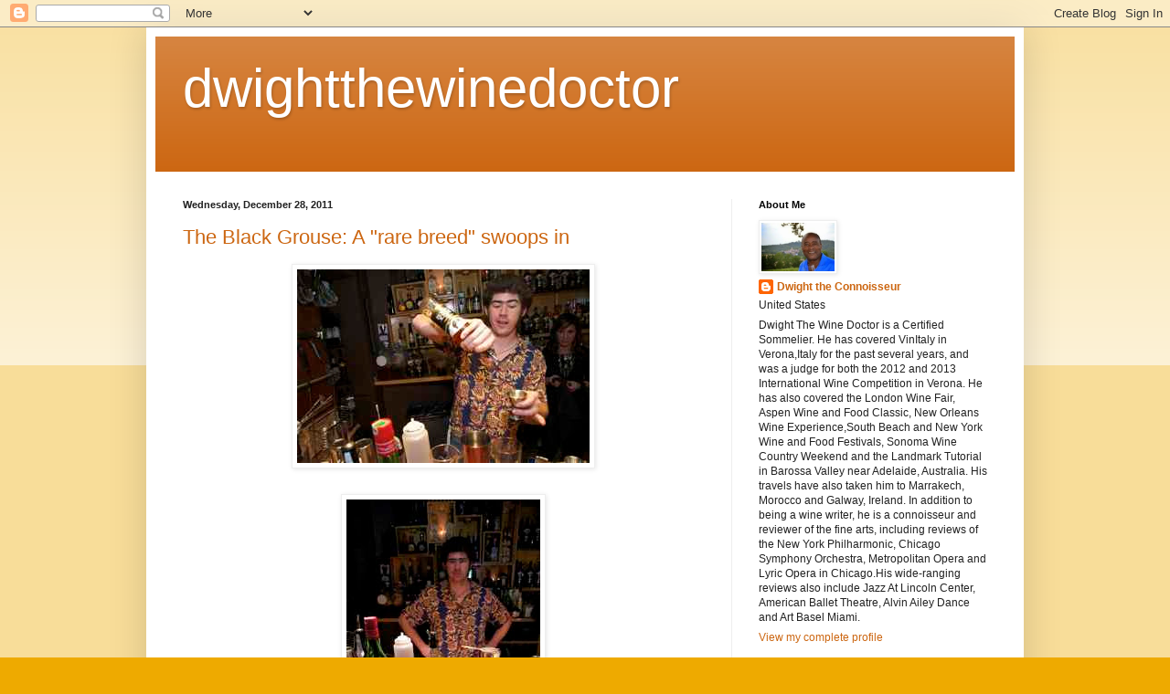

--- FILE ---
content_type: text/html; charset=UTF-8
request_url: https://dwightthewinedoctor.blogspot.com/2011/12/
body_size: 24251
content:
<!DOCTYPE html>
<html class='v2' dir='ltr' lang='en'>
<head>
<link href='https://www.blogger.com/static/v1/widgets/335934321-css_bundle_v2.css' rel='stylesheet' type='text/css'/>
<meta content='width=1100' name='viewport'/>
<meta content='text/html; charset=UTF-8' http-equiv='Content-Type'/>
<meta content='blogger' name='generator'/>
<link href='https://dwightthewinedoctor.blogspot.com/favicon.ico' rel='icon' type='image/x-icon'/>
<link href='http://dwightthewinedoctor.blogspot.com/2011/12/' rel='canonical'/>
<link rel="alternate" type="application/atom+xml" title="dwightthewinedoctor - Atom" href="https://dwightthewinedoctor.blogspot.com/feeds/posts/default" />
<link rel="alternate" type="application/rss+xml" title="dwightthewinedoctor - RSS" href="https://dwightthewinedoctor.blogspot.com/feeds/posts/default?alt=rss" />
<link rel="service.post" type="application/atom+xml" title="dwightthewinedoctor - Atom" href="https://www.blogger.com/feeds/7241638211947166963/posts/default" />
<!--Can't find substitution for tag [blog.ieCssRetrofitLinks]-->
<meta content='http://dwightthewinedoctor.blogspot.com/2011/12/' property='og:url'/>
<meta content='dwightthewinedoctor' property='og:title'/>
<meta content='' property='og:description'/>
<title>dwightthewinedoctor: December 2011</title>
<style id='page-skin-1' type='text/css'><!--
/*
-----------------------------------------------
Blogger Template Style
Name:     Simple
Designer: Blogger
URL:      www.blogger.com
----------------------------------------------- */
/* Content
----------------------------------------------- */
body {
font: normal normal 12px Arial, Tahoma, Helvetica, FreeSans, sans-serif;
color: #222222;
background: #eeaa00 none repeat scroll top left;
padding: 0 40px 40px 40px;
}
html body .region-inner {
min-width: 0;
max-width: 100%;
width: auto;
}
h2 {
font-size: 22px;
}
a:link {
text-decoration:none;
color: #cc6611;
}
a:visited {
text-decoration:none;
color: #888888;
}
a:hover {
text-decoration:underline;
color: #ff9900;
}
.body-fauxcolumn-outer .fauxcolumn-inner {
background: transparent url(https://resources.blogblog.com/blogblog/data/1kt/simple/body_gradient_tile_light.png) repeat scroll top left;
_background-image: none;
}
.body-fauxcolumn-outer .cap-top {
position: absolute;
z-index: 1;
height: 400px;
width: 100%;
}
.body-fauxcolumn-outer .cap-top .cap-left {
width: 100%;
background: transparent url(https://resources.blogblog.com/blogblog/data/1kt/simple/gradients_light.png) repeat-x scroll top left;
_background-image: none;
}
.content-outer {
-moz-box-shadow: 0 0 40px rgba(0, 0, 0, .15);
-webkit-box-shadow: 0 0 5px rgba(0, 0, 0, .15);
-goog-ms-box-shadow: 0 0 10px #333333;
box-shadow: 0 0 40px rgba(0, 0, 0, .15);
margin-bottom: 1px;
}
.content-inner {
padding: 10px 10px;
}
.content-inner {
background-color: #ffffff;
}
/* Header
----------------------------------------------- */
.header-outer {
background: #cc6611 url(//www.blogblog.com/1kt/simple/gradients_light.png) repeat-x scroll 0 -400px;
_background-image: none;
}
.Header h1 {
font: normal normal 60px Arial, Tahoma, Helvetica, FreeSans, sans-serif;
color: #ffffff;
text-shadow: 1px 2px 3px rgba(0, 0, 0, .2);
}
.Header h1 a {
color: #ffffff;
}
.Header .description {
font-size: 140%;
color: #ffffff;
}
.header-inner .Header .titlewrapper {
padding: 22px 30px;
}
.header-inner .Header .descriptionwrapper {
padding: 0 30px;
}
/* Tabs
----------------------------------------------- */
.tabs-inner .section:first-child {
border-top: 0 solid #eeeeee;
}
.tabs-inner .section:first-child ul {
margin-top: -0;
border-top: 0 solid #eeeeee;
border-left: 0 solid #eeeeee;
border-right: 0 solid #eeeeee;
}
.tabs-inner .widget ul {
background: #f5f5f5 url(https://resources.blogblog.com/blogblog/data/1kt/simple/gradients_light.png) repeat-x scroll 0 -800px;
_background-image: none;
border-bottom: 1px solid #eeeeee;
margin-top: 0;
margin-left: -30px;
margin-right: -30px;
}
.tabs-inner .widget li a {
display: inline-block;
padding: .6em 1em;
font: normal normal 14px Arial, Tahoma, Helvetica, FreeSans, sans-serif;
color: #999999;
border-left: 1px solid #ffffff;
border-right: 1px solid #eeeeee;
}
.tabs-inner .widget li:first-child a {
border-left: none;
}
.tabs-inner .widget li.selected a, .tabs-inner .widget li a:hover {
color: #000000;
background-color: #eeeeee;
text-decoration: none;
}
/* Columns
----------------------------------------------- */
.main-outer {
border-top: 0 solid #eeeeee;
}
.fauxcolumn-left-outer .fauxcolumn-inner {
border-right: 1px solid #eeeeee;
}
.fauxcolumn-right-outer .fauxcolumn-inner {
border-left: 1px solid #eeeeee;
}
/* Headings
----------------------------------------------- */
div.widget > h2,
div.widget h2.title {
margin: 0 0 1em 0;
font: normal bold 11px Arial, Tahoma, Helvetica, FreeSans, sans-serif;
color: #000000;
}
/* Widgets
----------------------------------------------- */
.widget .zippy {
color: #999999;
text-shadow: 2px 2px 1px rgba(0, 0, 0, .1);
}
.widget .popular-posts ul {
list-style: none;
}
/* Posts
----------------------------------------------- */
h2.date-header {
font: normal bold 11px Arial, Tahoma, Helvetica, FreeSans, sans-serif;
}
.date-header span {
background-color: transparent;
color: #222222;
padding: inherit;
letter-spacing: inherit;
margin: inherit;
}
.main-inner {
padding-top: 30px;
padding-bottom: 30px;
}
.main-inner .column-center-inner {
padding: 0 15px;
}
.main-inner .column-center-inner .section {
margin: 0 15px;
}
.post {
margin: 0 0 25px 0;
}
h3.post-title, .comments h4 {
font: normal normal 22px Arial, Tahoma, Helvetica, FreeSans, sans-serif;
margin: .75em 0 0;
}
.post-body {
font-size: 110%;
line-height: 1.4;
position: relative;
}
.post-body img, .post-body .tr-caption-container, .Profile img, .Image img,
.BlogList .item-thumbnail img {
padding: 2px;
background: #ffffff;
border: 1px solid #eeeeee;
-moz-box-shadow: 1px 1px 5px rgba(0, 0, 0, .1);
-webkit-box-shadow: 1px 1px 5px rgba(0, 0, 0, .1);
box-shadow: 1px 1px 5px rgba(0, 0, 0, .1);
}
.post-body img, .post-body .tr-caption-container {
padding: 5px;
}
.post-body .tr-caption-container {
color: #222222;
}
.post-body .tr-caption-container img {
padding: 0;
background: transparent;
border: none;
-moz-box-shadow: 0 0 0 rgba(0, 0, 0, .1);
-webkit-box-shadow: 0 0 0 rgba(0, 0, 0, .1);
box-shadow: 0 0 0 rgba(0, 0, 0, .1);
}
.post-header {
margin: 0 0 1.5em;
line-height: 1.6;
font-size: 90%;
}
.post-footer {
margin: 20px -2px 0;
padding: 5px 10px;
color: #666666;
background-color: #f9f9f9;
border-bottom: 1px solid #eeeeee;
line-height: 1.6;
font-size: 90%;
}
#comments .comment-author {
padding-top: 1.5em;
border-top: 1px solid #eeeeee;
background-position: 0 1.5em;
}
#comments .comment-author:first-child {
padding-top: 0;
border-top: none;
}
.avatar-image-container {
margin: .2em 0 0;
}
#comments .avatar-image-container img {
border: 1px solid #eeeeee;
}
/* Comments
----------------------------------------------- */
.comments .comments-content .icon.blog-author {
background-repeat: no-repeat;
background-image: url([data-uri]);
}
.comments .comments-content .loadmore a {
border-top: 1px solid #999999;
border-bottom: 1px solid #999999;
}
.comments .comment-thread.inline-thread {
background-color: #f9f9f9;
}
.comments .continue {
border-top: 2px solid #999999;
}
/* Accents
---------------------------------------------- */
.section-columns td.columns-cell {
border-left: 1px solid #eeeeee;
}
.blog-pager {
background: transparent none no-repeat scroll top center;
}
.blog-pager-older-link, .home-link,
.blog-pager-newer-link {
background-color: #ffffff;
padding: 5px;
}
.footer-outer {
border-top: 0 dashed #bbbbbb;
}
/* Mobile
----------------------------------------------- */
body.mobile  {
background-size: auto;
}
.mobile .body-fauxcolumn-outer {
background: transparent none repeat scroll top left;
}
.mobile .body-fauxcolumn-outer .cap-top {
background-size: 100% auto;
}
.mobile .content-outer {
-webkit-box-shadow: 0 0 3px rgba(0, 0, 0, .15);
box-shadow: 0 0 3px rgba(0, 0, 0, .15);
}
.mobile .tabs-inner .widget ul {
margin-left: 0;
margin-right: 0;
}
.mobile .post {
margin: 0;
}
.mobile .main-inner .column-center-inner .section {
margin: 0;
}
.mobile .date-header span {
padding: 0.1em 10px;
margin: 0 -10px;
}
.mobile h3.post-title {
margin: 0;
}
.mobile .blog-pager {
background: transparent none no-repeat scroll top center;
}
.mobile .footer-outer {
border-top: none;
}
.mobile .main-inner, .mobile .footer-inner {
background-color: #ffffff;
}
.mobile-index-contents {
color: #222222;
}
.mobile-link-button {
background-color: #cc6611;
}
.mobile-link-button a:link, .mobile-link-button a:visited {
color: #ffffff;
}
.mobile .tabs-inner .section:first-child {
border-top: none;
}
.mobile .tabs-inner .PageList .widget-content {
background-color: #eeeeee;
color: #000000;
border-top: 1px solid #eeeeee;
border-bottom: 1px solid #eeeeee;
}
.mobile .tabs-inner .PageList .widget-content .pagelist-arrow {
border-left: 1px solid #eeeeee;
}

--></style>
<style id='template-skin-1' type='text/css'><!--
body {
min-width: 960px;
}
.content-outer, .content-fauxcolumn-outer, .region-inner {
min-width: 960px;
max-width: 960px;
_width: 960px;
}
.main-inner .columns {
padding-left: 0;
padding-right: 310px;
}
.main-inner .fauxcolumn-center-outer {
left: 0;
right: 310px;
/* IE6 does not respect left and right together */
_width: expression(this.parentNode.offsetWidth -
parseInt("0") -
parseInt("310px") + 'px');
}
.main-inner .fauxcolumn-left-outer {
width: 0;
}
.main-inner .fauxcolumn-right-outer {
width: 310px;
}
.main-inner .column-left-outer {
width: 0;
right: 100%;
margin-left: -0;
}
.main-inner .column-right-outer {
width: 310px;
margin-right: -310px;
}
#layout {
min-width: 0;
}
#layout .content-outer {
min-width: 0;
width: 800px;
}
#layout .region-inner {
min-width: 0;
width: auto;
}
body#layout div.add_widget {
padding: 8px;
}
body#layout div.add_widget a {
margin-left: 32px;
}
--></style>
<link href='https://www.blogger.com/dyn-css/authorization.css?targetBlogID=7241638211947166963&amp;zx=319dc7a0-ef2a-4f5b-803d-3e3378a05505' media='none' onload='if(media!=&#39;all&#39;)media=&#39;all&#39;' rel='stylesheet'/><noscript><link href='https://www.blogger.com/dyn-css/authorization.css?targetBlogID=7241638211947166963&amp;zx=319dc7a0-ef2a-4f5b-803d-3e3378a05505' rel='stylesheet'/></noscript>
<meta name='google-adsense-platform-account' content='ca-host-pub-1556223355139109'/>
<meta name='google-adsense-platform-domain' content='blogspot.com'/>

</head>
<body class='loading variant-bold'>
<div class='navbar section' id='navbar' name='Navbar'><div class='widget Navbar' data-version='1' id='Navbar1'><script type="text/javascript">
    function setAttributeOnload(object, attribute, val) {
      if(window.addEventListener) {
        window.addEventListener('load',
          function(){ object[attribute] = val; }, false);
      } else {
        window.attachEvent('onload', function(){ object[attribute] = val; });
      }
    }
  </script>
<div id="navbar-iframe-container"></div>
<script type="text/javascript" src="https://apis.google.com/js/platform.js"></script>
<script type="text/javascript">
      gapi.load("gapi.iframes:gapi.iframes.style.bubble", function() {
        if (gapi.iframes && gapi.iframes.getContext) {
          gapi.iframes.getContext().openChild({
              url: 'https://www.blogger.com/navbar/7241638211947166963?origin\x3dhttps://dwightthewinedoctor.blogspot.com',
              where: document.getElementById("navbar-iframe-container"),
              id: "navbar-iframe"
          });
        }
      });
    </script><script type="text/javascript">
(function() {
var script = document.createElement('script');
script.type = 'text/javascript';
script.src = '//pagead2.googlesyndication.com/pagead/js/google_top_exp.js';
var head = document.getElementsByTagName('head')[0];
if (head) {
head.appendChild(script);
}})();
</script>
</div></div>
<div class='body-fauxcolumns'>
<div class='fauxcolumn-outer body-fauxcolumn-outer'>
<div class='cap-top'>
<div class='cap-left'></div>
<div class='cap-right'></div>
</div>
<div class='fauxborder-left'>
<div class='fauxborder-right'></div>
<div class='fauxcolumn-inner'>
</div>
</div>
<div class='cap-bottom'>
<div class='cap-left'></div>
<div class='cap-right'></div>
</div>
</div>
</div>
<div class='content'>
<div class='content-fauxcolumns'>
<div class='fauxcolumn-outer content-fauxcolumn-outer'>
<div class='cap-top'>
<div class='cap-left'></div>
<div class='cap-right'></div>
</div>
<div class='fauxborder-left'>
<div class='fauxborder-right'></div>
<div class='fauxcolumn-inner'>
</div>
</div>
<div class='cap-bottom'>
<div class='cap-left'></div>
<div class='cap-right'></div>
</div>
</div>
</div>
<div class='content-outer'>
<div class='content-cap-top cap-top'>
<div class='cap-left'></div>
<div class='cap-right'></div>
</div>
<div class='fauxborder-left content-fauxborder-left'>
<div class='fauxborder-right content-fauxborder-right'></div>
<div class='content-inner'>
<header>
<div class='header-outer'>
<div class='header-cap-top cap-top'>
<div class='cap-left'></div>
<div class='cap-right'></div>
</div>
<div class='fauxborder-left header-fauxborder-left'>
<div class='fauxborder-right header-fauxborder-right'></div>
<div class='region-inner header-inner'>
<div class='header section' id='header' name='Header'><div class='widget Header' data-version='1' id='Header1'>
<div id='header-inner'>
<div class='titlewrapper'>
<h1 class='title'>
<a href='https://dwightthewinedoctor.blogspot.com/'>
dwightthewinedoctor
</a>
</h1>
</div>
<div class='descriptionwrapper'>
<p class='description'><span>
</span></p>
</div>
</div>
</div></div>
</div>
</div>
<div class='header-cap-bottom cap-bottom'>
<div class='cap-left'></div>
<div class='cap-right'></div>
</div>
</div>
</header>
<div class='tabs-outer'>
<div class='tabs-cap-top cap-top'>
<div class='cap-left'></div>
<div class='cap-right'></div>
</div>
<div class='fauxborder-left tabs-fauxborder-left'>
<div class='fauxborder-right tabs-fauxborder-right'></div>
<div class='region-inner tabs-inner'>
<div class='tabs no-items section' id='crosscol' name='Cross-Column'></div>
<div class='tabs no-items section' id='crosscol-overflow' name='Cross-Column 2'></div>
</div>
</div>
<div class='tabs-cap-bottom cap-bottom'>
<div class='cap-left'></div>
<div class='cap-right'></div>
</div>
</div>
<div class='main-outer'>
<div class='main-cap-top cap-top'>
<div class='cap-left'></div>
<div class='cap-right'></div>
</div>
<div class='fauxborder-left main-fauxborder-left'>
<div class='fauxborder-right main-fauxborder-right'></div>
<div class='region-inner main-inner'>
<div class='columns fauxcolumns'>
<div class='fauxcolumn-outer fauxcolumn-center-outer'>
<div class='cap-top'>
<div class='cap-left'></div>
<div class='cap-right'></div>
</div>
<div class='fauxborder-left'>
<div class='fauxborder-right'></div>
<div class='fauxcolumn-inner'>
</div>
</div>
<div class='cap-bottom'>
<div class='cap-left'></div>
<div class='cap-right'></div>
</div>
</div>
<div class='fauxcolumn-outer fauxcolumn-left-outer'>
<div class='cap-top'>
<div class='cap-left'></div>
<div class='cap-right'></div>
</div>
<div class='fauxborder-left'>
<div class='fauxborder-right'></div>
<div class='fauxcolumn-inner'>
</div>
</div>
<div class='cap-bottom'>
<div class='cap-left'></div>
<div class='cap-right'></div>
</div>
</div>
<div class='fauxcolumn-outer fauxcolumn-right-outer'>
<div class='cap-top'>
<div class='cap-left'></div>
<div class='cap-right'></div>
</div>
<div class='fauxborder-left'>
<div class='fauxborder-right'></div>
<div class='fauxcolumn-inner'>
</div>
</div>
<div class='cap-bottom'>
<div class='cap-left'></div>
<div class='cap-right'></div>
</div>
</div>
<!-- corrects IE6 width calculation -->
<div class='columns-inner'>
<div class='column-center-outer'>
<div class='column-center-inner'>
<div class='main section' id='main' name='Main'><div class='widget Blog' data-version='1' id='Blog1'>
<div class='blog-posts hfeed'>

          <div class="date-outer">
        
<h2 class='date-header'><span>Wednesday, December 28, 2011</span></h2>

          <div class="date-posts">
        
<div class='post-outer'>
<div class='post hentry uncustomized-post-template' itemprop='blogPost' itemscope='itemscope' itemtype='http://schema.org/BlogPosting'>
<meta content='https://blogger.googleusercontent.com/img/b/R29vZ2xl/AVvXsEi0m5YjgxTQ8faom3lC0Y2oe6yHQ9k2eKSudVQXvPjnn6V98SxafZKo_uOG53TBAF1VpjQi5kO5IOjR9mu3eMbZ-7jw3OeMsAw4UPRbcdsnhRE3sTYnjtKNDd0Vp425aHGLqxwglvcv7dRA/s400/Mike+Ryan+%2528PW%2529.jpg' itemprop='image_url'/>
<meta content='7241638211947166963' itemprop='blogId'/>
<meta content='7437407917005278128' itemprop='postId'/>
<a name='7437407917005278128'></a>
<h3 class='post-title entry-title' itemprop='name'>
<a href='https://dwightthewinedoctor.blogspot.com/2011/12/black-grouse-rare-breed-swoops-in.html'>The Black Grouse: A "rare breed" swoops in</a>
</h3>
<div class='post-header'>
<div class='post-header-line-1'></div>
</div>
<div class='post-body entry-content' id='post-body-7437407917005278128' itemprop='description articleBody'>
<a href="https://blogger.googleusercontent.com/img/b/R29vZ2xl/AVvXsEi0m5YjgxTQ8faom3lC0Y2oe6yHQ9k2eKSudVQXvPjnn6V98SxafZKo_uOG53TBAF1VpjQi5kO5IOjR9mu3eMbZ-7jw3OeMsAw4UPRbcdsnhRE3sTYnjtKNDd0Vp425aHGLqxwglvcv7dRA/s1600/Mike+Ryan+%2528PW%2529.jpg" onblur="try {parent.deselectBloggerImageGracefully();} catch(e) {}"><img alt="" border="0" id="BLOGGER_PHOTO_ID_5691175950318796594" src="https://blogger.googleusercontent.com/img/b/R29vZ2xl/AVvXsEi0m5YjgxTQ8faom3lC0Y2oe6yHQ9k2eKSudVQXvPjnn6V98SxafZKo_uOG53TBAF1VpjQi5kO5IOjR9mu3eMbZ-7jw3OeMsAw4UPRbcdsnhRE3sTYnjtKNDd0Vp425aHGLqxwglvcv7dRA/s400/Mike+Ryan+%2528PW%2529.jpg" style="display:block; margin:0px auto 10px; text-align:center;cursor:pointer; cursor:hand;width: 320px; height: 212px;" /></a><br /><a href="https://blogger.googleusercontent.com/img/b/R29vZ2xl/AVvXsEgfVV6NArig-TKDnU0D1MkvUYhYgN-wl57SKJFEO-8Q15WyMOv4RZWrprAfxzgaK_KxE29bzi3P_5XuPCO-MTraa3D4LTeSZgvC3XoAfJ988CZ35JixHlTI7Uj-laFORt1IBzeT8qPaBLBC/s1600/_DSC4785+%2528PW%2529.jpg" onblur="try {parent.deselectBloggerImageGracefully();} catch(e) {}"><img alt="" border="0" id="BLOGGER_PHOTO_ID_5691175946070797842" src="https://blogger.googleusercontent.com/img/b/R29vZ2xl/AVvXsEgfVV6NArig-TKDnU0D1MkvUYhYgN-wl57SKJFEO-8Q15WyMOv4RZWrprAfxzgaK_KxE29bzi3P_5XuPCO-MTraa3D4LTeSZgvC3XoAfJ988CZ35JixHlTI7Uj-laFORt1IBzeT8qPaBLBC/s400/_DSC4785+%2528PW%2529.jpg" style="display:block; margin:0px auto 10px; text-align:center;cursor:pointer; cursor:hand;width: 212px; height: 320px;" /></a><br /><a href="https://blogger.googleusercontent.com/img/b/R29vZ2xl/AVvXsEh7HnuSvfQQRjRWQI5r-MWap28DnPBcnPVLVyh7MaT-rokdqAa9nBcJg6R4fYSMzm6Qqhhjdc0oS1GZXvHsPzgdzKvrZYwQpf4M4-WBTEp9nY2aIpxmCEGXotL_YghCgZmsPE14Nw6YkKHr/s1600/All+Mimsy+Were+the+Borogroves.jpg" onblur="try {parent.deselectBloggerImageGracefully();} catch(e) {}"><img alt="" border="0" id="BLOGGER_PHOTO_ID_5691175940144586722" src="https://blogger.googleusercontent.com/img/b/R29vZ2xl/AVvXsEh7HnuSvfQQRjRWQI5r-MWap28DnPBcnPVLVyh7MaT-rokdqAa9nBcJg6R4fYSMzm6Qqhhjdc0oS1GZXvHsPzgdzKvrZYwQpf4M4-WBTEp9nY2aIpxmCEGXotL_YghCgZmsPE14Nw6YkKHr/s400/All+Mimsy+Were+the+Borogroves.jpg" style="display:block; margin:0px auto 10px; text-align:center;cursor:pointer; cursor:hand;width: 225px; height: 400px;" /></a><br /><a href="https://blogger.googleusercontent.com/img/b/R29vZ2xl/AVvXsEgO3o_pkw_fra6TFWtnZ_mAWoa60Nm7jGZWkfphE_gyBrI1Lmy6GaIR7dkM00F9CnPBlSs4VWTtfgVfnL1eJcyO8Z4RL4V4KWTS5B7MT4Sbs7lChdnzzUYcCgzLBAmlMN4j-IqW1PlIa8Io/s1600/a+quiet+smoke+in+the+woods.jpg" onblur="try {parent.deselectBloggerImageGracefully();} catch(e) {}"><img alt="" border="0" id="BLOGGER_PHOTO_ID_5691175941305483474" src="https://blogger.googleusercontent.com/img/b/R29vZ2xl/AVvXsEgO3o_pkw_fra6TFWtnZ_mAWoa60Nm7jGZWkfphE_gyBrI1Lmy6GaIR7dkM00F9CnPBlSs4VWTtfgVfnL1eJcyO8Z4RL4V4KWTS5B7MT4Sbs7lChdnzzUYcCgzLBAmlMN4j-IqW1PlIa8Io/s400/a+quiet+smoke+in+the+woods.jpg" style="display:block; margin:0px auto 10px; text-align:center;cursor:pointer; cursor:hand;width: 225px; height: 400px;" /></a><br /><!--StartFragment-->  <p class="MsoNormal" style="line-height:16.0pt;mso-pagination:none;mso-layout-grid-align:none;text-autospace:none"><span style="Arial Black&quot;;font-family:&quot;;font-size:11.0pt;color:#563F22;"> <o:p></o:p></span></p>  <p class="MsoNormal" style="line-height:16.0pt;mso-pagination:none;mso-layout-grid-align:none;text-autospace:none"><span style="Arial Black&quot;;font-family:&quot;;font-size:11.0pt;color:#563F22;"> <o:p></o:p></span></p>  <p class="MsoNormal" style="line-height:16.0pt;mso-pagination:none;mso-layout-grid-align:none;text-autospace:none"><span style="Arial Black&quot;;font-family:&quot;;font-size:11.0pt;color:#563F22;"> <o:p></o:p></span></p>  <p class="MsoNormal" style="line-height:16.0pt;mso-pagination:none;mso-layout-grid-align:none;text-autospace:none"><span style="Arial Black&quot;;font-family:&quot;;font-size:11.0pt;color:#563F22;"> <o:p></o:p></span></p>  <p class="MsoNormal" style="line-height:16.0pt;mso-pagination:none;mso-layout-grid-align:none;text-autospace:none"><span style="Arial Black&quot;;font-family:&quot;;font-size:11.0pt;color:#563F22;">The Black Grouse: A &#8220;rare breed&#8221; ushers in winter drinking pleasure<o:p></o:p></span></p>  <p class="MsoNormal" style="line-height:16.0pt;mso-pagination:none;mso-layout-grid-align:none;text-autospace:none"><span style="Arial Black&quot;;font-family:&quot;;font-size:11.0pt;color:#563F22;"> <o:p></o:p></span></p>  <p class="MsoNormal" style="line-height:16.0pt;mso-pagination:none;mso-layout-grid-align:none;text-autospace:none"><span style="Arial Black&quot;;font-family:&quot;;font-size:11.0pt;color:#563F22;">Dwight The Wine Doctor<o:p></o:p></span></p>  <p class="MsoNormal" style="line-height:16.0pt;mso-pagination:none;mso-layout-grid-align:none;text-autospace:none"><span style="Arial Black&quot;;font-family:&quot;;font-size:11.0pt;color:#563F22;"> <o:p></o:p></span></p>  <p class="MsoNormal" style="line-height:16.0pt;mso-pagination:none;mso-layout-grid-align:none;text-autospace:none"><span style="Arial Black&quot;;font-family:&quot;;font-size:11.0pt;color:#563F22;">By Dwight Casimere<o:p></o:p></span></p>  <p class="MsoNormal" style="line-height:16.0pt;mso-pagination:none;mso-layout-grid-align:none;text-autospace:none"><span style="Arial Black&quot;;font-family:&quot;;font-size:11.0pt;color:#563F22;">Bartender Photos: Peter Wagner<o:p></o:p></span></p>  <p class="MsoNormal" style="line-height:16.0pt;mso-pagination:none;mso-layout-grid-align:none;text-autospace:none"><span style="Arial Black&quot;;font-family:&quot;;font-size:11.0pt;color:#563F22;">Drink Photos: Jamie Falkowski<o:p></o:p></span></p>  <p class="MsoNormal" style="line-height:16.0pt;mso-pagination:none;mso-layout-grid-align:none;text-autospace:none"><span style="Arial Black&quot;;font-family:&quot;;font-size:11.0pt;color:#563F22;"> <o:p></o:p></span></p>  <p class="MsoNormal" style="line-height:16.0pt;mso-pagination:none;mso-layout-grid-align:none;text-autospace:none"><span style="Arial Black&quot;;font-family:&quot;;font-size:11.0pt;color:#563F22;">Photos<o:p></o:p></span></p>  <p class="MsoNormal" style="line-height:16.0pt;mso-pagination:none;mso-layout-grid-align:none;text-autospace:none"><span style="Arial Black&quot;;font-family:&quot;;font-size:11.0pt;color:#563F22;">-Bartender Mike Ryan of Sable<o:p></o:p></span></p>  <p class="MsoNormal" style="line-height:16.0pt;mso-pagination:none;mso-layout-grid-align:none;text-autospace:none"><span style="Arial Black&quot;;font-family:&quot;;font-size:11.0pt;color:#563F22;">-All Mimsy were the Borogroaves<o:p></o:p></span></p>  <p class="MsoNormal" style="line-height:16.0pt;mso-pagination:none;mso-layout-grid-align:none;text-autospace:none"><span style="Arial Black&quot;;font-family:&quot;;font-size:11.0pt;color:#563F22;">-A Quiet Smoke in the Woods<o:p></o:p></span></p>  <p class="MsoNormal" style="line-height:16.0pt;mso-pagination:none;mso-layout-grid-align:none;text-autospace:none"><span style="Arial Black&quot;;font-family:&quot;;font-size:11.0pt;color:#563F22;"> <o:p></o:p></span></p>  <p class="MsoNormal" style="line-height:16.0pt;mso-pagination:none;mso-layout-grid-align:none;text-autospace:none"><span style="Arial Black&quot;;font-family:&quot;;font-size:11.0pt;color:#563F22;"> <o:p></o:p></span></p>  <p class="MsoNormal" style="line-height:16.0pt;mso-pagination:none;mso-layout-grid-align:none;text-autospace:none"><span style="Arial Black&quot;;font-family:&quot;;font-size:11.0pt;color:#563F22;">The Black Grouse: a &#8220;famous&#8221; way to usher in winter drinking pleasure<o:p></o:p></span></p>  <p class="MsoNormal" style="line-height:16.0pt;mso-pagination:none;mso-layout-grid-align:none;text-autospace:none"><span style="Arial Black&quot;;font-family:&quot;;font-size:11.0pt;color:#563F22;"> <o:p></o:p></span></p>  <p class="MsoNormal" style="line-height:16.0pt;mso-pagination:none;mso-layout-grid-align:none;text-autospace:none"><span style="Arial Black&quot;;font-family:&quot;;font-size:11.0pt;color:#563F22;">Winter is hard upon us. What better time to cozy up to a great glass of Scotch in the form of a new blended Scotch whisky that has just flown into the premium drinks nest in Chicago. The Black Grouse ($26) is the &#8216;kissin cousin&#8217; of The Famous Grouse. The latter already lives up to its name with its famous pedigree. Blended primarily from Highland Park and Macallan whiskeys, it&#8217;s the liquid equivalent of a child sired by two Oscar-winning actors. The Black Grouse takes it a step further, setting it a breed apart. The Black Grouse is a marriage of the Famous Grouse and Islay malt whiskies. Known for their peatiness, the Islay adds a deepening layer of smoothness and smokiness. With its long aromatic finish and hints of cocoa and spice, it deserves the accolades it has been getting. It&#8217;s a yin and yang experience, with its mix of sweetness and smokiness.<o:p></o:p></span></p>  <p class="MsoNormal" style="line-height:16.0pt;mso-pagination:none;mso-layout-grid-align:none;text-autospace:none"><span style="Arial Black&quot;;font-family:&quot;;font-size:11.0pt;color:#563F22;"> <o:p></o:p></span></p>  <p class="MsoNormal" style="line-height:16.0pt;mso-pagination:none;mso-layout-grid-align:none;text-autospace:none"><span style="Arial Black&quot;;font-family:&quot;;font-size:11.0pt;color:#563F22;">The Black Grouse is named after the endangered species that is distinguished by its deep color, blazing white feathers on its wingtips and tail and a shock of red plumage on its crown. This is a rare bird that likes to strut its stuff with a characteristic gleam in its eye, not unlike its beverage namesake!<o:p></o:p></span></p>  <p class="MsoNormal" style="line-height:16.0pt;mso-pagination:none;mso-layout-grid-align:none;text-autospace:none"><span style="Arial Black&quot;;font-family:&quot;;font-size:11.0pt;color:#563F22;"> <o:p></o:p></span></p>  <p class="MsoNormal" style="line-height:16.0pt;mso-pagination:none;mso-layout-grid-align:none;text-autospace:none"><span style="Arial Black&quot;;font-family:&quot;;font-size:11.0pt;color:#563F22;">Whisky makers seem to be following the same mantra as winemakers, particularly in California; that good wood makes for good drinking. Experimenting with unique woods or aging techniques is the name of the game. That&#8217;s where the makers of The Black Grouse come in. They&#8217;ve applied wood aging to create a new spin on The Famous Grouse, which is already the best-selling blended Scotch on its home turf. As a result, The Black Grouse has a terrific wood backbone and a long, smoky finish. Add that to the dominant flavors of molasses, vanilla and dried apricots and you have a seductive blend that is as smooth as silk on the palate. Various reviewers have called The Black Grouse &#8220;poetry in the bottle&#8221; and a quick tasting confirmed that accolade.<o:p></o:p></span></p>  <p class="MsoNormal" style="line-height:16.0pt;mso-pagination:none;mso-layout-grid-align:none;text-autospace:none"><span style="Arial Black&quot;;font-family:&quot;;font-size:11.0pt;color:#563F22;"> <o:p></o:p></span></p>  <p class="MsoNormal" style="mso-pagination:none;mso-layout-grid-align:none;text-autospace:none"><span style="font-family:ArialMT;color:#454545;">The Black Grouse made its Chicago debut at The Drawing Room in the Gold Coast. Mixologists Charles Joly of The Drawing Room, Lynn House of Blackbird and Mike Ryan of Sable showcased their original creations for this rare breed of blended Scotch. Here are the recipes for their cocktails: <o:p></o:p></span></p>  <p class="MsoNormal" style="mso-pagination:none;mso-layout-grid-align:none;text-autospace:none"><span style="font-family:ArialMT;color:#454545;"> <o:p></o:p></span></p>  <p class="MsoNormal" style="mso-pagination:none;mso-layout-grid-align:none;text-autospace:none"><span style="font-family:ArialMT;color:#454545;">The Fair Maiden (created by Charles Joly)<o:p></o:p></span></p>  <p class="MsoNormal" style="mso-pagination:none;mso-layout-grid-align:none;text-autospace:none"><span style="font-family:ArialMT;color:#454545;">1.5 oz The Famous Grouse<o:p></o:p></span></p>  <p class="MsoNormal" style="mso-pagination:none;mso-layout-grid-align:none;text-autospace:none"><span style="font-family:ArialMT;color:#454545;">.5 oz Eldergin Liqueur<o:p></o:p></span></p>  <p class="MsoNormal" style="mso-pagination:none;mso-layout-grid-align:none;text-autospace:none"><span style="font-family:ArialMT;color:#454545;">.5 oz Honey Syrup<o:p></o:p></span></p>  <p class="MsoNormal" style="mso-pagination:none;mso-layout-grid-align:none;text-autospace:none"><span style="font-family:ArialMT;color:#454545;">.75 oz Grapefruit<o:p></o:p></span></p>  <p class="MsoNormal" style="mso-pagination:none;mso-layout-grid-align:none;text-autospace:none"><span style="font-family:ArialMT;color:#454545;">.25 oz Lemon Juice<o:p></o:p></span></p>  <p class="MsoNormal" style="mso-pagination:none;mso-layout-grid-align:none;text-autospace:none"><span style="font-family:ArialMT;color:#454545;"> <o:p></o:p></span></p>  <p class="MsoNormal" style="mso-pagination:none;mso-layout-grid-align:none;text-autospace:none"><span style="font-family:ArialMT;color:#454545;">Combine all ingredients in a mixing glass. Add ice, shake and strain into a coupe. Use a channel knife to mist top of the cocktail with citrus oil. Garnish with twist.<o:p></o:p></span></p>  <p class="MsoNormal" style="mso-pagination:none;mso-layout-grid-align:none;text-autospace:none"><span style="font-family:ArialMT;color:#454545;"> <o:p></o:p></span></p>  <p class="MsoNormal" style="mso-pagination:none;mso-layout-grid-align:none;text-autospace:none"><span style="font-family:ArialMT;color:#454545;">St. Andrew's Nightcap (created by Charles Joly)<o:p></o:p></span></p>  <p class="MsoNormal" style="mso-pagination:none;mso-layout-grid-align:none;text-autospace:none"><span style="font-family:ArialMT;color:#454545;">2 oz The Black Grouse<o:p></o:p></span></p>  <p class="MsoNormal" style="mso-pagination:none;mso-layout-grid-align:none;text-autospace:none"><span style="font-family:ArialMT;color:#454545;">.75 oz Vermouth<o:p></o:p></span></p>  <p class="MsoNormal" style="mso-pagination:none;mso-layout-grid-align:none;text-autospace:none"><span style="font-family:ArialMT;color:#454545;">.25 oz Coffee Liqueur<o:p></o:p></span></p>  <p class="MsoNormal" style="mso-pagination:none;mso-layout-grid-align:none;text-autospace:none"><span style="font-family:ArialMT;color:#454545;">2 dashes Chocolate Bitters<o:p></o:p></span></p>  <p class="MsoNormal" style="mso-pagination:none;mso-layout-grid-align:none;text-autospace:none"><span style="font-family:ArialMT;color:#454545;"> <o:p></o:p></span></p>  <p class="MsoNormal" style="mso-pagination:none;mso-layout-grid-align:none;text-autospace:none"><span style="font-family:ArialMT;color:#454545;">Combine The Black Grouse, vermouth and coffee liqueur in a mixing glass over ice. Stir to chill and dilute. Strain into a chilled coupe and dash with bitters.<o:p></o:p></span></p>  <p class="MsoNormal" style="mso-pagination:none;mso-layout-grid-align:none;text-autospace:none"><span style="font-family:ArialMT;color:#454545;"> <o:p></o:p></span></p>  <p class="MsoNormal" style="mso-pagination:none;mso-layout-grid-align:none;text-autospace:none"><span style="font-family:ArialMT;color:#454545;">The Royal Mile (created by Charles Joly)<o:p></o:p></span></p>  <p class="MsoNormal" style="mso-pagination:none;mso-layout-grid-align:none;text-autospace:none"><span style="font-family:ArialMT;color:#454545;">1.5 oz The Black Grouse<o:p></o:p></span></p>  <p class="MsoNormal" style="mso-pagination:none;mso-layout-grid-align:none;text-autospace:none"><span style="font-family:ArialMT;color:#454545;">.5 oz Benedictine Liqueur<o:p></o:p></span></p>  <p class="MsoNormal" style="mso-pagination:none;mso-layout-grid-align:none;text-autospace:none"><span style="font-family:ArialMT;color:#454545;">.5 oz Earl Grey Syrup<o:p></o:p></span></p>  <p class="MsoNormal" style="mso-pagination:none;mso-layout-grid-align:none;text-autospace:none"><span style="font-family:ArialMT;color:#454545;">.75 oz Lemon Juice<o:p></o:p></span></p>  <p class="MsoNormal" style="mso-pagination:none;mso-layout-grid-align:none;text-autospace:none"><span style="font-family:ArialMT;color:#454545;">Egg White<o:p></o:p></span></p>  <p class="MsoNormal" style="mso-pagination:none;mso-layout-grid-align:none;text-autospace:none"><span style="font-family:ArialMT;color:#454545;">Rare Tea Cellars Bitters<o:p></o:p></span></p>  <p class="MsoNormal" style="mso-pagination:none;mso-layout-grid-align:none;text-autospace:none"><span style="font-family:ArialMT;color:#454545;"> <o:p></o:p></span></p>  <p class="MsoNormal" style="mso-pagination:none;mso-layout-grid-align:none;text-autospace:none"><span style="font-family:ArialMT;color:#454545;">Combine all ingredients aside from bitters in a mixing glass and dry shake to combine ingredients. Add ice, shake and strain into an old fashioned glass with ice. Decoratively add bitters to top of cocktail.<o:p></o:p></span></p>  <p class="MsoNormal" style="mso-pagination:none;mso-layout-grid-align:none;text-autospace:none"><span style="font-family:ArialMT;color:#454545;"> <o:p></o:p></span></p>  <p class="MsoNormal" style="mso-pagination:none;mso-layout-grid-align:none;text-autospace:none"><span style="font-family:ArialMT;color:#454545;">Highland Breeze (created by Lynn House)<o:p></o:p></span></p>  <p class="MsoNormal" style="mso-pagination:none;mso-layout-grid-align:none;text-autospace:none"><span style="font-family:ArialMT;color:#454545;">2 oz. The Black Grouse<o:p></o:p></span></p>  <p class="MsoNormal" style="mso-pagination:none;mso-layout-grid-align:none;text-autospace:none"><span style="font-family:ArialMT;color:#454545;">.5 oz. Fresh Lime Juice<o:p></o:p></span></p>  <p class="MsoNormal" style="mso-pagination:none;mso-layout-grid-align:none;text-autospace:none"><span style="font-family:ArialMT;color:#454545;">1 tsp. Fresh Grated Ginger<o:p></o:p></span></p>  <p class="MsoNormal" style="mso-pagination:none;mso-layout-grid-align:none;text-autospace:none"><span style="font-family:ArialMT;color:#454545;">2 tsp. Orange Marmalade<o:p></o:p></span></p>  <p class="MsoNormal" style="mso-pagination:none;mso-layout-grid-align:none;text-autospace:none"><span style="font-family:ArialMT;color:#454545;">1.5 oz. Tonic<o:p></o:p></span></p>  <p class="MsoNormal" style="mso-pagination:none;mso-layout-grid-align:none;text-autospace:none"><span style="font-family:ArialMT;color:#454545;"> <o:p></o:p></span></p>  <p class="MsoNormal" style="mso-pagination:none;mso-layout-grid-align:none;text-autospace:none"><span style="font-family:ArialMT;color:#454545;">Combine lime, ginger and marmalade in a mixing glass and stir until marmalade dissolves. Add The Black Grouse and ice, shake until well chilled. Double strain over fresh ice into a double old- fashioned glass, top with tonic. Gently stir and garnish with a blood orange twist. <o:p></o:p></span></p>  <p class="MsoNormal" style="mso-pagination:none;mso-layout-grid-align:none;text-autospace:none"><span style="font-family:ArialMT;color:#454545;"> <o:p></o:p></span></p>  <p class="MsoNormal" style="mso-pagination:none;mso-layout-grid-align:none;text-autospace:none"><span style="font-family:ArialMT;color:#454545;">Celtic Flip (created by Lynn House)<o:p></o:p></span></p>  <p class="MsoNormal" style="mso-pagination:none;mso-layout-grid-align:none;text-autospace:none"><span style="font-family:ArialMT;color:#454545;">2 oz. The Black Grouse<o:p></o:p></span></p>  <p class="MsoNormal" style="mso-pagination:none;mso-layout-grid-align:none;text-autospace:none"><span style="font-family:ArialMT;color:#454545;">1 Egg<o:p></o:p></span></p>  <p class="MsoNormal" style="mso-pagination:none;mso-layout-grid-align:none;text-autospace:none"><span style="font-family:ArialMT;color:#454545;">.5 oz. Cream<o:p></o:p></span></p>  <p class="MsoNormal" style="mso-pagination:none;mso-layout-grid-align:none;text-autospace:none"><span style="font-family:ArialMT;color:#454545;">.75 oz. Spiced Syrup*<o:p></o:p></span></p>  <p class="MsoNormal" style="mso-pagination:none;mso-layout-grid-align:none;text-autospace:none"><span style="font-family:ArialMT;color:#454545;">3 tsp. Whipped Cream<o:p></o:p></span></p>  <p class="MsoNormal" style="mso-pagination:none;mso-layout-grid-align:none;text-autospace:none"><span style="font-family:ArialMT;color:#454545;">Fresh Grated Nutmeg<o:p></o:p></span></p>  <p class="MsoNormal" style="mso-pagination:none;mso-layout-grid-align:none;text-autospace:none"><span style="font-family:ArialMT;color:#454545;">.25 oz. The Black Grouse Spiced Syrup**<o:p></o:p></span></p>  <p class="MsoNormal" style="mso-pagination:none;mso-layout-grid-align:none;text-autospace:none"><span style="font-family:ArialMT;color:#454545;"> <o:p></o:p></span></p>  <p class="MsoNormal" style="mso-pagination:none;mso-layout-grid-align:none;text-autospace:none"><span style="font-family:ArialMT;color:#454545;">Combine The Black Grouse, egg, cream and spiced syrup in a mixing glass and dry shake. Add ice and shake until well chilled and strain into a coupe glass.  Top with whipped cream, sprinkle fresh grated nutmeg on top and drizzle The Black Grouse spiced syrup on top.<o:p></o:p></span></p>  <p class="MsoNormal" style="mso-pagination:none;mso-layout-grid-align:none;text-autospace:none"><span style="font-family:ArialMT;color:#454545;"> <o:p></o:p></span></p>  <p class="MsoNormal" style="mso-pagination:none;mso-layout-grid-align:none;text-autospace:none"><span style="font-family:ArialMT;color:#454545;">*Spiced Syrup<o:p></o:p></span></p>  <p class="MsoNormal" style="mso-pagination:none;mso-layout-grid-align:none;text-autospace:none"><span style="font-family:ArialMT;color:#454545;">2 c. Sugar<o:p></o:p></span></p>  <p class="MsoNormal" style="mso-pagination:none;mso-layout-grid-align:none;text-autospace:none"><span style="font-family:ArialMT;color:#454545;">1 c. Water<o:p></o:p></span></p>  <p class="MsoNormal" style="mso-pagination:none;mso-layout-grid-align:none;text-autospace:none"><span style="font-family:ArialMT;color:#454545;">1 tsp Ground Allspice<o:p></o:p></span></p>  <p class="MsoNormal" style="mso-pagination:none;mso-layout-grid-align:none;text-autospace:none"><span style="font-family:ArialMT;color:#454545;">1 tsp Dried Orange Peel<o:p></o:p></span></p>  <p class="MsoNormal" style="mso-pagination:none;mso-layout-grid-align:none;text-autospace:none"><span style="font-family:ArialMT;color:#454545;"> <o:p></o:p></span></p>  <p class="MsoNormal" style="mso-pagination:none;mso-layout-grid-align:none;text-autospace:none"><span style="font-family:ArialMT;color:#454545;">Combine all ingredients in a saucepan, simmer until sugar is dissolved.<o:p></o:p></span></p>  <p class="MsoNormal" style="mso-pagination:none;mso-layout-grid-align:none;text-autospace:none"><span style="font-family:ArialMT;color:#454545;"> <o:p></o:p></span></p>  <p class="MsoNormal" style="mso-pagination:none;mso-layout-grid-align:none;text-autospace:none"><span style="font-family:ArialMT;color:#454545;">**The Black Grouse Spiced Syrup<o:p></o:p></span></p>  <p class="MsoNormal" style="mso-pagination:none;mso-layout-grid-align:none;text-autospace:none"><span style="font-family:ArialMT;color:#454545;">3 parts Spiced Syrup<o:p></o:p></span></p>  <p class="MsoNormal" style="mso-pagination:none;mso-layout-grid-align:none;text-autospace:none"><span style="font-family:ArialMT;color:#454545;">1 part The Black Grouse<o:p></o:p></span></p>  <p class="MsoNormal" style="mso-pagination:none;mso-layout-grid-align:none;text-autospace:none"><span style="font-family:ArialMT;color:#454545;"> <o:p></o:p></span></p>  <p class="MsoNormal" style="mso-pagination:none;mso-layout-grid-align:none;text-autospace:none"><span style="font-family:ArialMT;color:#454545;">Simmer at a low boil until reduced by half.<o:p></o:p></span></p>  <p class="MsoNormal" style="mso-pagination:none;mso-layout-grid-align:none;text-autospace:none"><span style="font-family:ArialMT;color:#454545;">All Mimsy Were the Borogroves (created by Mike Ryan)<o:p></o:p></span></p>  <p class="MsoNormal" style="mso-pagination:none;mso-layout-grid-align:none;text-autospace:none"><span style="font-family:ArialMT;color:#454545;">2 oz. The Black Grouse<o:p></o:p></span></p>  <p class="MsoNormal" style="mso-pagination:none;mso-layout-grid-align:none;text-autospace:none"><span style="font-family:ArialMT;color:#454545;">.75 oz. Fresh Pressed Ruby Red Grapefruit Juice<o:p></o:p></span></p>  <p class="MsoNormal" style="mso-pagination:none;mso-layout-grid-align:none;text-autospace:none"><span style="font-family:ArialMT;color:#454545;">.75 oz. Cinnamon Syrup*<o:p></o:p></span></p>  <p class="MsoNormal" style="mso-pagination:none;mso-layout-grid-align:none;text-autospace:none"><span style="font-family:ArialMT;color:#454545;">1 dash Housemade Chocolate Bitters<o:p></o:p></span></p>  <p class="MsoNormal" style="mso-pagination:none;mso-layout-grid-align:none;text-autospace:none"><span style="font-family:ArialMT;color:#454545;"> <o:p></o:p></span></p>  <p class="MsoNormal" style="mso-pagination:none;mso-layout-grid-align:none;text-autospace:none"><span style="font-family:ArialMT;color:#454545;">Shake and strain, serve up in a coupe glass. Garnish with shaved dark chocolate, 90%+ cacao. <o:p></o:p></span></p>  <p class="MsoNormal" style="mso-pagination:none;mso-layout-grid-align:none;text-autospace:none"><span style="font-family:ArialMT;color:#454545;"> <o:p></o:p></span></p>  <p class="MsoNormal" style="mso-pagination:none;mso-layout-grid-align:none;text-autospace:none"><span style="font-family:ArialMT;color:#454545;">*Cinnamon Syrup<o:p></o:p></span></p>  <p class="MsoNormal" style="mso-pagination:none;mso-layout-grid-align:none;text-autospace:none"><span style="font-family:ArialMT;color:#454545;">1.5 c. Brown Sugar (loosely packed)<o:p></o:p></span></p>  <p class="MsoNormal" style="mso-pagination:none;mso-layout-grid-align:none;text-autospace:none"><span style="font-family:ArialMT;color:#454545;">1 c. Water<o:p></o:p></span></p>  <p class="MsoNormal" style="mso-pagination:none;mso-layout-grid-align:none;text-autospace:none"><span style="font-family:ArialMT;color:#454545;">2 Cinnamon Sticks (cracked)<o:p></o:p></span></p>  <p class="MsoNormal" style="mso-pagination:none;mso-layout-grid-align:none;text-autospace:none"><span style="font-family:ArialMT;color:#454545;">Pinch salt<o:p></o:p></span></p>  <p class="MsoNormal" style="mso-pagination:none;mso-layout-grid-align:none;text-autospace:none"><span style="font-family:ArialMT;color:#454545;"> <o:p></o:p></span></p>  <p class="MsoNormal" style="mso-pagination:none;mso-layout-grid-align:none;text-autospace:none"><span style="font-family:ArialMT;color:#454545;">Combine all ingredients in a pan and bring to a simmer, then remove from heat. Let sit one hour, then strain, bottle and chill. <o:p></o:p></span></p>  <p class="MsoNormal" style="mso-pagination:none;mso-layout-grid-align:none;text-autospace:none"><span style="font-family:ArialMT;color:#454545;"> <o:p></o:p></span></p>  <p class="MsoNormal" style="mso-pagination:none;mso-layout-grid-align:none;text-autospace:none"><span style="font-family:ArialMT;color:#454545;">A Quiet Smoke in the Woods (created by Mike Ryan)<o:p></o:p></span></p>  <p class="MsoNormal" style="mso-pagination:none;mso-layout-grid-align:none;text-autospace:none"><span style="font-family:ArialMT;color:#454545;">2 oz The Black Grouse<o:p></o:p></span></p>  <p class="MsoNormal" style="mso-pagination:none;mso-layout-grid-align:none;text-autospace:none"><span style="font-family:ArialMT;color:#454545;">.75 oz. Madeira<o:p></o:p></span></p>  <p class="MsoNormal" style="mso-pagination:none;mso-layout-grid-align:none;text-autospace:none"><span style="font-family:ArialMT;color:#454545;">.25 oz Luxardo Maraschino Liqueur<o:p></o:p></span></p>  <p class="MsoNormal" style="mso-pagination:none;mso-layout-grid-align:none;text-autospace:none"><span style="font-family:ArialMT;color:#454545;">Two hard dashes Angostura bitters<o:p></o:p></span></p>  <p class="MsoNormal" style="mso-pagination:none;mso-layout-grid-align:none;text-autospace:none"><span style="font-family:ArialMT;color:#454545;"> <o:p></o:p></span></p>  <p class="MsoNormal" style="mso-pagination:none;mso-layout-grid-align:none;text-autospace:none"><span style="font-family:ArialMT;color:#454545;">Stir and strain, serve up in a coupe glass. Garnish with a Luxardo cherry.<o:p></o:p></span></p>  <p class="MsoNormal" style="mso-pagination:none;mso-layout-grid-align:none;text-autospace:none"><span style="font-family:ArialMT;color:#454545;"> <o:p></o:p></span></p>  <p class="MsoNormal" style="mso-pagination:none;mso-layout-grid-align:none;text-autospace:none"><span style="font-family:ArialMT;color:#454545;"> <o:p></o:p></span></p>  <p class="MsoNormal" style="mso-pagination:none;mso-layout-grid-align:none;text-autospace:none"><span style="font-family:ArialMT;color:#454545;"> <o:p></o:p></span></p>  <p class="MsoNormal"> <o:p></o:p></p>  <!--EndFragment-->
<div style='clear: both;'></div>
</div>
<div class='post-footer'>
<div class='post-footer-line post-footer-line-1'>
<span class='post-author vcard'>
Posted by
<span class='fn' itemprop='author' itemscope='itemscope' itemtype='http://schema.org/Person'>
<meta content='https://www.blogger.com/profile/15604179263775284294' itemprop='url'/>
<a class='g-profile' href='https://www.blogger.com/profile/15604179263775284294' rel='author' title='author profile'>
<span itemprop='name'>Dwight the Connoisseur</span>
</a>
</span>
</span>
<span class='post-timestamp'>
at
<meta content='http://dwightthewinedoctor.blogspot.com/2011/12/black-grouse-rare-breed-swoops-in.html' itemprop='url'/>
<a class='timestamp-link' href='https://dwightthewinedoctor.blogspot.com/2011/12/black-grouse-rare-breed-swoops-in.html' rel='bookmark' title='permanent link'><abbr class='published' itemprop='datePublished' title='2011-12-28T05:44:00-08:00'>5:44&#8239;AM</abbr></a>
</span>
<span class='post-comment-link'>
<a class='comment-link' href='https://dwightthewinedoctor.blogspot.com/2011/12/black-grouse-rare-breed-swoops-in.html#comment-form' onclick=''>
No comments:
  </a>
</span>
<span class='post-icons'>
<span class='item-action'>
<a href='https://www.blogger.com/email-post/7241638211947166963/7437407917005278128' title='Email Post'>
<img alt='' class='icon-action' height='13' src='https://resources.blogblog.com/img/icon18_email.gif' width='18'/>
</a>
</span>
<span class='item-control blog-admin pid-30386172'>
<a href='https://www.blogger.com/post-edit.g?blogID=7241638211947166963&postID=7437407917005278128&from=pencil' title='Edit Post'>
<img alt='' class='icon-action' height='18' src='https://resources.blogblog.com/img/icon18_edit_allbkg.gif' width='18'/>
</a>
</span>
</span>
<div class='post-share-buttons goog-inline-block'>
<a class='goog-inline-block share-button sb-email' href='https://www.blogger.com/share-post.g?blogID=7241638211947166963&postID=7437407917005278128&target=email' target='_blank' title='Email This'><span class='share-button-link-text'>Email This</span></a><a class='goog-inline-block share-button sb-blog' href='https://www.blogger.com/share-post.g?blogID=7241638211947166963&postID=7437407917005278128&target=blog' onclick='window.open(this.href, "_blank", "height=270,width=475"); return false;' target='_blank' title='BlogThis!'><span class='share-button-link-text'>BlogThis!</span></a><a class='goog-inline-block share-button sb-twitter' href='https://www.blogger.com/share-post.g?blogID=7241638211947166963&postID=7437407917005278128&target=twitter' target='_blank' title='Share to X'><span class='share-button-link-text'>Share to X</span></a><a class='goog-inline-block share-button sb-facebook' href='https://www.blogger.com/share-post.g?blogID=7241638211947166963&postID=7437407917005278128&target=facebook' onclick='window.open(this.href, "_blank", "height=430,width=640"); return false;' target='_blank' title='Share to Facebook'><span class='share-button-link-text'>Share to Facebook</span></a><a class='goog-inline-block share-button sb-pinterest' href='https://www.blogger.com/share-post.g?blogID=7241638211947166963&postID=7437407917005278128&target=pinterest' target='_blank' title='Share to Pinterest'><span class='share-button-link-text'>Share to Pinterest</span></a>
</div>
</div>
<div class='post-footer-line post-footer-line-2'>
<span class='post-labels'>
</span>
</div>
<div class='post-footer-line post-footer-line-3'>
<span class='post-location'>
</span>
</div>
</div>
</div>
</div>

          </div></div>
        

          <div class="date-outer">
        
<h2 class='date-header'><span>Tuesday, December 27, 2011</span></h2>

          <div class="date-posts">
        
<div class='post-outer'>
<div class='post hentry uncustomized-post-template' itemprop='blogPost' itemscope='itemscope' itemtype='http://schema.org/BlogPosting'>
<meta content='https://blogger.googleusercontent.com/img/b/R29vZ2xl/AVvXsEjwYG7pSx2315dYkC3dSEoF4Wnw-hYBQq_gdulyRUy-mUEjhjZhQZbiMhNkmyNDV2kJDCWMxiKNJjPFDOYi6rlTMAhIElp1Y3peZ9VEZ0LpD632Gwx2PLmMj9dTGMxW9jVJhhCoSCJdU84z/s400/brugal-435122.jpg' itemprop='image_url'/>
<meta content='7241638211947166963' itemprop='blogId'/>
<meta content='7723977037012523015' itemprop='postId'/>
<a name='7723977037012523015'></a>
<h3 class='post-title entry-title' itemprop='name'>
<a href='https://dwightthewinedoctor.blogspot.com/2011/12/brugal-1888-perfect-for-ringing-in-new.html'>Brugal 1888 perfect for ringing in the New Year</a>
</h3>
<div class='post-header'>
<div class='post-header-line-1'></div>
</div>
<div class='post-body entry-content' id='post-body-7723977037012523015' itemprop='description articleBody'>
<a href="https://blogger.googleusercontent.com/img/b/R29vZ2xl/AVvXsEjwYG7pSx2315dYkC3dSEoF4Wnw-hYBQq_gdulyRUy-mUEjhjZhQZbiMhNkmyNDV2kJDCWMxiKNJjPFDOYi6rlTMAhIElp1Y3peZ9VEZ0LpD632Gwx2PLmMj9dTGMxW9jVJhhCoSCJdU84z/s1600/brugal-435122.jpg" onblur="try {parent.deselectBloggerImageGracefully();} catch(e) {}"><img alt="" border="0" id="BLOGGER_PHOTO_ID_5690743811651813778" src="https://blogger.googleusercontent.com/img/b/R29vZ2xl/AVvXsEjwYG7pSx2315dYkC3dSEoF4Wnw-hYBQq_gdulyRUy-mUEjhjZhQZbiMhNkmyNDV2kJDCWMxiKNJjPFDOYi6rlTMAhIElp1Y3peZ9VEZ0LpD632Gwx2PLmMj9dTGMxW9jVJhhCoSCJdU84z/s400/brugal-435122.jpg" style="display:block; margin:0px auto 10px; text-align:center;cursor:pointer; cursor:hand;width: 307px; height: 400px;" /></a><br /><!--StartFragment-->  <p class="MsoNormal"><span style="Arial Black&quot;font-family:&quot;;"> <o:p></o:p></span></p>  <p class="MsoNormal"><span style="Arial Black&quot;font-family:&quot;;"> <o:p></o:p></span></p>  <p class="MsoNormal"><span style="Arial Black&quot;font-family:&quot;;">Ring in the New Year with premium spirits</span></p>  <p class="MsoNormal"><span style="Arial Black&quot;font-family:&quot;;">By Dwight Casimere<o:p></o:p></span></p>  <p class="MsoNormal"><span style="Arial Black&quot;font-family:&quot;;"> <o:p></o:p></span></p>  <p class="MsoNormal" style="margin-bottom:19.0pt;line-height:20.0pt;mso-pagination:none;mso-layout-grid-align:none;text-autospace:none"><span style="Arial Black&quot;font-family:&quot;;">It&#8217;s no secret that wine lovers also enjoy premium spirits. After a Christmas Holiday filled with endless Champagne toasts and dinners with a dizzying myriad of wines, indulging in premium spirits such as a single malt scotch or a fine rum or tequila is a nice change of pace. In addition to the sheer joy of appreciating the fine craftsmanship that goes into making a premium spirit, there&#8217;s also the sense of adventure that can be created by a skilled mixologist. With a little practice and the right bottle of libation, even an amateur can make any number of flavorful and imaginative drinks that can make toasting the New Year a night to remember.<o:p></o:p></span></p>  <p class="MsoNormal" style="margin-bottom:19.0pt;line-height:20.0pt;mso-pagination:none;mso-layout-grid-align:none;text-autospace:none"><span style="Arial Black&quot;font-family:&quot;;">One of the newest imports in the premium rum category is Brugal 1888 Grand Reserva Rum ($49) from the Dominican Republic. A true expression of great Caribbean rum, Brugal 1888 is double distilled and double aged, giving it a unique, upscale flavor comparable to drinking a fine cognac. Selected from the finest rums, it is skillfully aged first in American white oak for up to eight years, and then matured in European oak casks previously used for aging Sherry for another six to eight years. Master Distiller Don Gustavo Ortega Zeller Brugal is a 5<sup>th</sup> generation family member, delivering a true expression of the Brugal legacy.<o:p></o:p></span></p>  <p class="MsoNormal" style="margin-bottom:19.0pt;line-height:20.0pt;mso-pagination:none;mso-layout-grid-align:none;text-autospace:none"><span style="Arial Black&quot;font-family:&quot;;">Overall, Brugal is the top-selling rum in the Dominican Republic. Spain has traditionally been its largest foreign market, but as of this fall Brugal has hit American shores with a tsunami of acceptance, particularly in the New York market. Over the past few months, it has been expanding its reach nationwide with a series of promotional events. Brugal 1888 is a new, limited-edition premium beverage that references the year of origin of the family&#8217;s rum-making tradition.<o:p></o:p></span></p>  <p class="MsoNormal" style="margin-bottom:19.0pt;line-height:20.0pt;mso-pagination:none;tab-stops:1.75in;mso-layout-grid-align:none;text-autospace:none"><span style="Arial Black&quot;font-family:&quot;;">Casks used in Brugal 1888 aging aren&#8217;t any run-of-the-mill affair. Handpicked or handcrafted under the guidance of George Espe, The Macallan Master of Wood, these special Brugal 1888 casks are arranged horizontally during the aging process in a specially designed cellar. They are grouped together in batches of 68 units, to a maximum of 14,000 bottles. The final blend contains rums that have been aged anywhere from 5 to 14 years. The result is stunning luxury rum that reflects 120 years of blending experience.<o:p></o:p></span></p>  <p class="MsoNormal" style="margin-bottom:19.0pt;line-height:20.0pt;mso-pagination:none;mso-layout-grid-align:none;text-autospace:none"><span style="Arial Black&quot;font-family:&quot;;">With its deep amber color and complex nose of scented bouquets and hints of spice, cinnamon and dried fruit and back notes of chocolate, licorice and roasted coffee, it&#8217;s a terrific flavor adventure on its own. Brugal 1888 invites long evenings of sipping by the fire. It&#8217;s also great as either an aperitif or after-dinner drink.<o:p></o:p></span></p>  <p class="MsoNormal" style="margin-bottom:19.0pt;line-height:20.0pt;mso-pagination:none;mso-layout-grid-align:none;text-autospace:none"><span style="Arial Black&quot;font-family:&quot;;">Increasingly, premium spirits are finding their way into the mixologist&#8217;s lexicon. On the club scene, it&#8217;s almost de rigueur as a go-to ingredient for great cocktails. The Old Fashioned is a popular wintertime drink that is a classic. It&#8217;s been updated with the introduction of the Rum Old Fashioned. Although usually made with Bourbon or Rye whisky, made with Brugal 1888, it&#8217;s sure to become a wintertime favorite and a great way to toast the New Year in style! Here&#8217;s the recipe:<o:p></o:p></span></p>  <p class="MsoNormal" style="margin-bottom:19.0pt;line-height:20.0pt;mso-pagination:none;mso-layout-grid-align:none;text-autospace:none"><span style="Arial Black&quot;font-family:&quot;;">Fancy Brugal 1888 Old Fashioned cocktail<o:p></o:p></span></p>  <p class="MsoNormal" style="margin-bottom:19.0pt;line-height:20.0pt;mso-pagination:none;mso-layout-grid-align:none;text-autospace:none"><span style="Arial Black&quot;font-family:&quot;;">In a large cocktail blender pour over ice and combine:<o:p></o:p></span></p>  <p class="MsoNormal" style="margin-bottom:19.0pt;line-height:20.0pt;mso-pagination:none;mso-layout-grid-align:none;text-autospace:none"><span style="Arial Black&quot;font-family:&quot;;">2 oz Brugal 1888 Rum<o:p></o:p></span></p>  <p class="MsoNormal" style="margin-bottom:19.0pt;line-height:20.0pt;mso-pagination:none;mso-layout-grid-align:none;text-autospace:none"><span style="Arial Black&quot;font-family:&quot;;">1 oz simple syrup<o:p></o:p></span></p>  <p class="MsoNormal" style="margin-bottom:19.0pt;line-height:20.0pt;mso-pagination:none;mso-layout-grid-align:none;text-autospace:none"><span style="Arial Black&quot;font-family:&quot;;">1 dash Angostura bitters<o:p></o:p></span></p>  <p class="MsoNormal" style="margin-bottom:19.0pt;line-height:20.0pt;mso-pagination:none;mso-layout-grid-align:none;text-autospace:none"><span style="Arial Black&quot;font-family:&quot;;">Stir, then strain and pour into a wide-mouthed cocktail or champagne glass <o:p></o:p></span></p>  <p class="MsoNormal" style="margin-bottom:19.0pt;line-height:20.0pt;mso-pagination:none;mso-layout-grid-align:none;text-autospace:none"><span style="Arial Black&quot;font-family:&quot;;">Rub a cut lemon or orange around the rim<o:p></o:p></span></p>  <p class="MsoNormal" style="margin-bottom:19.0pt;line-height:20.0pt;mso-pagination:none;mso-layout-grid-align:none;text-autospace:none"><span style="Arial Black&quot;font-family:&quot;;">Cut a thin slice of lemon or orange rind and curl it around the cocktail stirrer and add to the finished cocktail. Garnish with a maraschino cherry and enjoy!<o:p></o:p></span></p>  <p class="MsoNormal" style="margin-bottom:19.0pt;line-height:20.0pt;mso-pagination:none;mso-layout-grid-align:none;text-autospace:none"><span style="Arial Black&quot;font-family:&quot;;"> <o:p></o:p></span></p>  <p class="MsoNormal" style="margin-bottom:19.0pt;line-height:20.0pt;mso-pagination:none;mso-layout-grid-align:none;text-autospace:none"><span style="Arial Black&quot;font-family:&quot;;"> <o:p></o:p></span></p>  <p class="MsoNormal" style="margin-bottom:19.0pt;line-height:20.0pt;mso-pagination:none;mso-layout-grid-align:none;text-autospace:none"><span style="Arial Black&quot;font-family:&quot;;"> <o:p></o:p></span></p>  <p class="MsoNormal" style="margin-bottom:19.0pt;line-height:20.0pt;mso-pagination:none;mso-layout-grid-align:none;text-autospace:none"><span style="Arial Black&quot;font-family:&quot;;"> <o:p></o:p></span></p>  <p class="MsoNormal" style="margin-bottom:19.0pt;line-height:20.0pt;mso-pagination:none;mso-layout-grid-align:none;text-autospace:none"><span style="Arial Black&quot;font-family:&quot;;"> <o:p></o:p></span></p>  <p class="MsoNormal" style="margin-bottom:19.0pt;line-height:20.0pt;mso-pagination:none;mso-layout-grid-align:none;text-autospace:none"><span style="Arial Black&quot;font-family:&quot;;"> <o:p></o:p></span></p>  <p class="MsoNormal" style="margin-bottom:19.0pt;line-height:20.0pt;mso-pagination:none;mso-layout-grid-align:none;text-autospace:none"><span style="Arial Black&quot;font-family:&quot;;"> <o:p></o:p></span></p>  <p class="MsoNormal"><span style="Arial Black&quot;font-family:&quot;;"><span style="mso-spacerun: yes"> </span><o:p></o:p></span></p>  <!--EndFragment-->
<div style='clear: both;'></div>
</div>
<div class='post-footer'>
<div class='post-footer-line post-footer-line-1'>
<span class='post-author vcard'>
Posted by
<span class='fn' itemprop='author' itemscope='itemscope' itemtype='http://schema.org/Person'>
<meta content='https://www.blogger.com/profile/15604179263775284294' itemprop='url'/>
<a class='g-profile' href='https://www.blogger.com/profile/15604179263775284294' rel='author' title='author profile'>
<span itemprop='name'>Dwight the Connoisseur</span>
</a>
</span>
</span>
<span class='post-timestamp'>
at
<meta content='http://dwightthewinedoctor.blogspot.com/2011/12/brugal-1888-perfect-for-ringing-in-new.html' itemprop='url'/>
<a class='timestamp-link' href='https://dwightthewinedoctor.blogspot.com/2011/12/brugal-1888-perfect-for-ringing-in-new.html' rel='bookmark' title='permanent link'><abbr class='published' itemprop='datePublished' title='2011-12-27T01:50:00-08:00'>1:50&#8239;AM</abbr></a>
</span>
<span class='post-comment-link'>
<a class='comment-link' href='https://dwightthewinedoctor.blogspot.com/2011/12/brugal-1888-perfect-for-ringing-in-new.html#comment-form' onclick=''>
No comments:
  </a>
</span>
<span class='post-icons'>
<span class='item-action'>
<a href='https://www.blogger.com/email-post/7241638211947166963/7723977037012523015' title='Email Post'>
<img alt='' class='icon-action' height='13' src='https://resources.blogblog.com/img/icon18_email.gif' width='18'/>
</a>
</span>
<span class='item-control blog-admin pid-30386172'>
<a href='https://www.blogger.com/post-edit.g?blogID=7241638211947166963&postID=7723977037012523015&from=pencil' title='Edit Post'>
<img alt='' class='icon-action' height='18' src='https://resources.blogblog.com/img/icon18_edit_allbkg.gif' width='18'/>
</a>
</span>
</span>
<div class='post-share-buttons goog-inline-block'>
<a class='goog-inline-block share-button sb-email' href='https://www.blogger.com/share-post.g?blogID=7241638211947166963&postID=7723977037012523015&target=email' target='_blank' title='Email This'><span class='share-button-link-text'>Email This</span></a><a class='goog-inline-block share-button sb-blog' href='https://www.blogger.com/share-post.g?blogID=7241638211947166963&postID=7723977037012523015&target=blog' onclick='window.open(this.href, "_blank", "height=270,width=475"); return false;' target='_blank' title='BlogThis!'><span class='share-button-link-text'>BlogThis!</span></a><a class='goog-inline-block share-button sb-twitter' href='https://www.blogger.com/share-post.g?blogID=7241638211947166963&postID=7723977037012523015&target=twitter' target='_blank' title='Share to X'><span class='share-button-link-text'>Share to X</span></a><a class='goog-inline-block share-button sb-facebook' href='https://www.blogger.com/share-post.g?blogID=7241638211947166963&postID=7723977037012523015&target=facebook' onclick='window.open(this.href, "_blank", "height=430,width=640"); return false;' target='_blank' title='Share to Facebook'><span class='share-button-link-text'>Share to Facebook</span></a><a class='goog-inline-block share-button sb-pinterest' href='https://www.blogger.com/share-post.g?blogID=7241638211947166963&postID=7723977037012523015&target=pinterest' target='_blank' title='Share to Pinterest'><span class='share-button-link-text'>Share to Pinterest</span></a>
</div>
</div>
<div class='post-footer-line post-footer-line-2'>
<span class='post-labels'>
</span>
</div>
<div class='post-footer-line post-footer-line-3'>
<span class='post-location'>
</span>
</div>
</div>
</div>
</div>

          </div></div>
        

          <div class="date-outer">
        
<h2 class='date-header'><span>Sunday, December 18, 2011</span></h2>

          <div class="date-posts">
        
<div class='post-outer'>
<div class='post hentry uncustomized-post-template' itemprop='blogPost' itemscope='itemscope' itemtype='http://schema.org/BlogPosting'>
<meta content='https://blogger.googleusercontent.com/img/b/R29vZ2xl/AVvXsEjhn8zwx3bxlGHl6NVve067n70MgtwcLQ3VskV9anKDuH4wp_Vj-SKSw9Jv2A-mxok4L7FiJgMSjkWr9bsRxDjmM40oefYXHL1LszPxzYqw7F6Gr6dUYkCbvJzvdl-yySl4EeNMAPW7jtZm/s400/MH_MK2_5948.jpg' itemprop='image_url'/>
<meta content='7241638211947166963' itemprop='blogId'/>
<meta content='832616727647317931' itemprop='postId'/>
<a name='832616727647317931'></a>
<h3 class='post-title entry-title' itemprop='name'>
<a href='https://dwightthewinedoctor.blogspot.com/2011/12/moet-chandon-toast-golden-globes-new.html'>Moet & Chandon toasts Golden Globes, New Year with special vintages</a>
</h3>
<div class='post-header'>
<div class='post-header-line-1'></div>
</div>
<div class='post-body entry-content' id='post-body-832616727647317931' itemprop='description articleBody'>
<a href="https://blogger.googleusercontent.com/img/b/R29vZ2xl/AVvXsEjhn8zwx3bxlGHl6NVve067n70MgtwcLQ3VskV9anKDuH4wp_Vj-SKSw9Jv2A-mxok4L7FiJgMSjkWr9bsRxDjmM40oefYXHL1LszPxzYqw7F6Gr6dUYkCbvJzvdl-yySl4EeNMAPW7jtZm/s1600/MH_MK2_5948.jpg" onblur="try {parent.deselectBloggerImageGracefully();} catch(e) {}"><img alt="" border="0" id="BLOGGER_PHOTO_ID_5687598433256363282" src="https://blogger.googleusercontent.com/img/b/R29vZ2xl/AVvXsEjhn8zwx3bxlGHl6NVve067n70MgtwcLQ3VskV9anKDuH4wp_Vj-SKSw9Jv2A-mxok4L7FiJgMSjkWr9bsRxDjmM40oefYXHL1LszPxzYqw7F6Gr6dUYkCbvJzvdl-yySl4EeNMAPW7jtZm/s400/MH_MK2_5948.jpg" style="display:block; margin:0px auto 10px; text-align:center;cursor:pointer; cursor:hand;width: 400px; height: 376px;" /></a><br /><a href="https://blogger.googleusercontent.com/img/b/R29vZ2xl/AVvXsEh7UA4Km41-LvszW9Yei5JJGo9B3MBQgS4vYT9ulWEqGjmcUYM1D85S4UMOVlErdznVQdiHDdgew6j7qrLjV0R3tVWLauGxi89aTGZILBC5Y1zJtRUJbB33TNPWoQaCf6Ijd8IrjFvPM5el/s1600/MH_MK2_5913.jpg" onblur="try {parent.deselectBloggerImageGracefully();} catch(e) {}"><img alt="" border="0" id="BLOGGER_PHOTO_ID_5687598157449867042" src="https://blogger.googleusercontent.com/img/b/R29vZ2xl/AVvXsEh7UA4Km41-LvszW9Yei5JJGo9B3MBQgS4vYT9ulWEqGjmcUYM1D85S4UMOVlErdznVQdiHDdgew6j7qrLjV0R3tVWLauGxi89aTGZILBC5Y1zJtRUJbB33TNPWoQaCf6Ijd8IrjFvPM5el/s400/MH_MK2_5913.jpg" style="display:block; margin:0px auto 10px; text-align:center;cursor:pointer; cursor:hand;width: 400px; height: 305px;" /></a><br /><a href="https://blogger.googleusercontent.com/img/b/R29vZ2xl/AVvXsEihwl837HjUj61fZM6LH3mqZVEVJTos0DK9xIM3idQZpBKJ4My5dQyq1EC0VD-v3VDyfk2Qrbbzt-f_t2PIC-ijskg2Gs2TqvIBK3_BkDe32Tu5Xp-Cjijr5S7GdNAP5dGyaDSzdyHSYPsT/s1600/Bottle_Black.JPG" onblur="try {parent.deselectBloggerImageGracefully();} catch(e) {}"><img alt="" border="0" id="BLOGGER_PHOTO_ID_5687598151412305826" src="https://blogger.googleusercontent.com/img/b/R29vZ2xl/AVvXsEihwl837HjUj61fZM6LH3mqZVEVJTos0DK9xIM3idQZpBKJ4My5dQyq1EC0VD-v3VDyfk2Qrbbzt-f_t2PIC-ijskg2Gs2TqvIBK3_BkDe32Tu5Xp-Cjijr5S7GdNAP5dGyaDSzdyHSYPsT/s400/Bottle_Black.JPG" style="display:block; margin:0px auto 10px; text-align:center;cursor:pointer; cursor:hand;width: 300px; height: 400px;" /></a><br /><a href="https://blogger.googleusercontent.com/img/b/R29vZ2xl/AVvXsEiuz-10bLrizB_Om2TZA0A7o9e5DTgfLat-6R1pAKMvqCXQ0UGrU47DxQRI6226UwCyigt3za59k4s0HIGPEMrNMpzDtp6AudCcM27WyqzfISwokbgrI2yJKSwcoH8HomwoADwl2LgQY832/s1600/Grand+Vintage+2002+.jpg" onblur="try {parent.deselectBloggerImageGracefully();} catch(e) {}"><img alt="" border="0" id="BLOGGER_PHOTO_ID_5687598146963204514" src="https://blogger.googleusercontent.com/img/b/R29vZ2xl/AVvXsEiuz-10bLrizB_Om2TZA0A7o9e5DTgfLat-6R1pAKMvqCXQ0UGrU47DxQRI6226UwCyigt3za59k4s0HIGPEMrNMpzDtp6AudCcM27WyqzfISwokbgrI2yJKSwcoH8HomwoADwl2LgQY832/s400/Grand+Vintage+2002+.jpg" style="display:block; margin:0px auto 10px; text-align:center;cursor:pointer; cursor:hand;width: 300px; height: 400px;" /></a><br /><a href="https://blogger.googleusercontent.com/img/b/R29vZ2xl/AVvXsEgsUqvwh62a5K7k3Lu_WSdd_1ZjM_DeABTCbMLC5Q0uKY-6grllu0Rw1Q6LfEC5LNOJtJ9bPKvFEoTwPSFdkypVScdXgTWdourVEZhKSeiELZRIHC_vfHDPaOhkq3Ft0iFp-kKDR3BjgjCA/s1600/Mo%25C3%25A2t_Imp%25C3%2587rial_.jpg" onblur="try {parent.deselectBloggerImageGracefully();} catch(e) {}"><img alt="" border="0" id="BLOGGER_PHOTO_ID_5687598145109644914" src="https://blogger.googleusercontent.com/img/b/R29vZ2xl/AVvXsEgsUqvwh62a5K7k3Lu_WSdd_1ZjM_DeABTCbMLC5Q0uKY-6grllu0Rw1Q6LfEC5LNOJtJ9bPKvFEoTwPSFdkypVScdXgTWdourVEZhKSeiELZRIHC_vfHDPaOhkq3Ft0iFp-kKDR3BjgjCA/s400/Mo%25C3%25A2t_Imp%25C3%2587rial_.jpg" style="display:block; margin:0px auto 10px; text-align:center;cursor:pointer; cursor:hand;width: 194px; height: 400px;" /></a><br /><a href="https://blogger.googleusercontent.com/img/b/R29vZ2xl/AVvXsEiiIbDuGz65kIOhh6bxNpnH8ZSBDXkcoOR2SC13ftcikP22FZ0pUIcXrds08r9xzh2iE31kJb-_n2qe-5VcHJHWXH4SfnhK5i-SiWA7S5msQreipvtlm_TcZ6uQMhgx8A4cAqLKWCzXf9zD/s1600/Ludo_approved.jpg" onblur="try {parent.deselectBloggerImageGracefully();} catch(e) {}"><img alt="" border="0" id="BLOGGER_PHOTO_ID_5687598137457992610" src="https://blogger.googleusercontent.com/img/b/R29vZ2xl/AVvXsEiiIbDuGz65kIOhh6bxNpnH8ZSBDXkcoOR2SC13ftcikP22FZ0pUIcXrds08r9xzh2iE31kJb-_n2qe-5VcHJHWXH4SfnhK5i-SiWA7S5msQreipvtlm_TcZ6uQMhgx8A4cAqLKWCzXf9zD/s400/Ludo_approved.jpg" style="display:block; margin:0px auto 10px; text-align:center;cursor:pointer; cursor:hand;width: 303px; height: 400px;" /></a><br /><!--StartFragment-->  <p class="MsoNormal" style="line-height:20.0pt;mso-pagination:none;mso-layout-grid-align: none;text-autospace:none"><span style="font-family:&quot;Arial Black&quot;; mso-bidi-Times New Roman&quot;;font-family:&quot;;font-size:16.0pt;color:#2A2A2A;">Story by Dwight Casimere<o:p></o:p></span></p>  <p class="MsoNormal" style="line-height:20.0pt;mso-pagination:none;mso-layout-grid-align: none;text-autospace:none"><span style="font-family:&quot;Arial Black&quot;; mso-bidi-Times New Roman&quot;;font-family:&quot;;font-size:16.0pt;color:#2A2A2A;">Photos by Michael Kovac<o:p></o:p></span></p><p class="MsoNormal" style="line-height:20.0pt;mso-pagination:none;mso-layout-grid-align: none;text-autospace:none"><span style="font-family:&quot;Arial Black&quot;; mso-bidi-Times New Roman&quot;;font-family:&quot;;font-size:16.0pt;color:#2A2A2A;"><br /></span></p><p class="MsoNormal" style="line-height:20.0pt;mso-pagination:none;mso-layout-grid-align: none;text-autospace:none"><span style="font-family:&quot;Arial Black&quot;; mso-bidi-Times New Roman&quot;;font-family:&quot;;font-size:16.0pt;color:#2A2A2A;">-Golden Globe Nomination Presenters Sofia Vergara and Gerard Butler toast with Moet &amp; Chandon Grand Vintage 2002 Champagne</span></p>  <p class="MsoNormal" style="line-height:20.0pt;mso-pagination:none;mso-layout-grid-align: none;text-autospace:none"><span style="font-family:&quot;Arial Black&quot;; mso-bidi-Times New Roman&quot;;font-family:&quot;;font-size:16.0pt;color:#2A2A2A;"><o:p> </o:p></span></p>  <p class="MsoNormal" style="line-height:20.0pt;mso-pagination:none;mso-layout-grid-align: none;text-autospace:none"><span style="font-family:&quot;Arial Black&quot;; mso-bidi-Times New Roman&quot;;font-family:&quot;;font-size:16.0pt;color:#2A2A2A;">-Golden Globe Nomination presenters Sofia Vergara (far left-nominated, Best Performance by an Actress in a Supporting Role in Mini-Series or Motion Picture for the TV series &#8220;Modern Family) and actor Gerard Butler (2<sup>nd</sup> left-The Bounty Hunter, How to Train Your Dragon, both 2010) toast the 69<sup>th</sup> Golden Globe Award nominees with Moet &amp; Chandon Grand Vintage Champagne<span style="mso-spacerun: yes">  </span>2002 with fellow presenter, actress Rashida Jones (center)and Moet &amp; Chandon USA vp Ludovic du Plessis(r).<o:p></o:p></span></p>  <p class="MsoNormal" style="line-height:20.0pt;mso-pagination:none;mso-layout-grid-align: none;text-autospace:none"><span style="font-family:&quot;Arial Black&quot;; mso-bidi-Times New Roman&quot;;font-family:&quot;;font-size:16.0pt;color:#2A2A2A;"><o:p> </o:p></span></p>  <p class="MsoNormal" style="line-height:20.0pt;mso-pagination:none;mso-layout-grid-align: none;text-autospace:none"><span class="Apple-style-span"   style="font-family:'Arial Black';color:#2A2A2A;"><span class="Apple-style-span"  style="font-size:-webkit-xxx-large;"><br /></span></span></p>  <p class="MsoNormal" style="line-height:20.0pt;mso-pagination:none;mso-layout-grid-align: none;text-autospace:none"><span style="font-family:&quot;Arial Black&quot;; mso-bidi-Times New Roman&quot;;font-family:&quot;;font-size:16.0pt;color:#2A2A2A;"><o:p> </o:p></span></p>  <p class="MsoNormal" style="line-height:20.0pt;mso-pagination:none;mso-layout-grid-align: none;text-autospace:none"><span style="font-family:&quot;Arial Black&quot;; mso-bidi-Times New Roman&quot;;font-family:&quot;;font-size:16.0pt;color:#2A2A2A;">Moet &amp; Chandon Grand Vintage 1911 Collector&#8217;s Case for auction<o:p></o:p></span></p><p class="MsoNormal" style="line-height:20.0pt;mso-pagination:none;mso-layout-grid-align: none;text-autospace:none"><span style="font-family:&quot;Arial Black&quot;; mso-bidi-Times New Roman&quot;;font-family:&quot;;font-size:16.0pt;color:#2A2A2A;"><br /></span></p><p class="MsoNormal" style="line-height:20.0pt;mso-pagination:none;mso-layout-grid-align: none;text-autospace:none"><span style="font-family:&quot;Arial Black&quot;; mso-bidi-Times New Roman&quot;;font-family:&quot;;font-size:16.0pt;color:#2A2A2A;">Moet &amp; Chandon Grand Vintage 2002</span></p><p class="MsoNormal" style="line-height:20.0pt;mso-pagination:none;mso-layout-grid-align: none;text-autospace:none"><span style="font-family:&quot;Arial Black&quot;; mso-bidi-Times New Roman&quot;;font-family:&quot;;font-size:16.0pt;color:#2A2A2A;"><br /></span></p>  <p class="MsoNormal" style="line-height:20.0pt;mso-pagination:none;mso-layout-grid-align: none;text-autospace:none"><span style="font-family:&quot;Arial Black&quot;; mso-bidi-Times New Roman&quot;;font-family:&quot;;font-size:16.0pt;color:#2A2A2A;"><o:p> </o:p></span></p>  <p class="MsoNormal" style="line-height:20.0pt;mso-pagination:none;mso-layout-grid-align: none;text-autospace:none"><span style="font-family:&quot;Arial Black&quot;; mso-bidi-Times New Roman&quot;;font-family:&quot;;font-size:16.0pt;color:#2A2A2A;">Moet &amp; Chandon Imperial<o:p></o:p></span></p><p class="MsoNormal" style="line-height:20.0pt;mso-pagination:none;mso-layout-grid-align: none;text-autospace:none"><span style="font-family:&quot;Arial Black&quot;; mso-bidi-Times New Roman&quot;;font-family:&quot;;font-size:16.0pt;color:#2A2A2A;"><br /></span></p><p class="MsoNormal" style="line-height:20.0pt;mso-pagination:none;mso-layout-grid-align: none;text-autospace:none"><span style="font-family:&quot;Arial Black&quot;; mso-bidi-Times New Roman&quot;;font-family:&quot;;font-size:16.0pt;color:#2A2A2A;">Moet &amp; Chandon USA vp Ludovic du Plessis</span></p><p class="MsoNormal" style="line-height:20.0pt;mso-pagination:none;mso-layout-grid-align: none;text-autospace:none"><span style="font-family:&quot;Arial Black&quot;; mso-bidi-Times New Roman&quot;;font-family:&quot;;font-size:16.0pt;color:#2A2A2A;"><br /></span></p>  <p class="MsoNormal" style="line-height:20.0pt;mso-pagination:none;mso-layout-grid-align: none;text-autospace:none"><span style="font-family:&quot;Arial Black&quot;; mso-bidi-Times New Roman&quot;;font-family:&quot;;font-size:16.0pt;color:#2A2A2A;"><o:p> </o:p></span></p>  <p class="MsoNormal" style="line-height:20.0pt;mso-pagination:none;mso-layout-grid-align: none;text-autospace:none"><span style="font-family:&quot;Arial Black&quot;; mso-bidi-Times New Roman&quot;;font-family:&quot;;font-size:16.0pt;color:#2A2A2A;">Story by Dwight Casimere<o:p></o:p></span></p><p class="MsoNormal" style="line-height:20.0pt;mso-pagination:none;mso-layout-grid-align: none;text-autospace:none"><span style="font-family:&quot;Arial Black&quot;; mso-bidi-Times New Roman&quot;;font-family:&quot;;font-size:16.0pt;color:#2A2A2A;"><br /></span></p>  <p class="MsoNormal" style="line-height:20.0pt;mso-pagination:none;mso-layout-grid-align: none;text-autospace:none"><span style="font-family:&quot;Arial Black&quot;; mso-bidi-Times New Roman&quot;;font-family:&quot;;font-size:16.0pt;color:#2A2A2A;"><o:p> </o:p></span></p>  <p class="MsoNormal" style="line-height:20.0pt;mso-pagination:none;mso-layout-grid-align: none;text-autospace:none"><span style="font-family:&quot;Arial Black&quot;; mso-bidi-Times New Roman&quot;;font-family:&quot;;font-size:16.0pt;color:#2A2A2A;">Beverly Hills-When this year&#8217;s Golden Globe nominations were telecast on live global television, Hollywood Foreign Press Association president, Dr. Aida Takla-O&#8217;Reilly and Ludovic du Plessis, vice president of Moet &amp; Chandon USA led the toast with Moet &amp; Chandon 2002 Grand Vintage Champagne ($84.95) at the Beverly Hilton Hotel. This year, the Champagne house celebrates 21 years as the Official Champagne of the Golden Globes.<o:p></o:p></span></p>  <p class="MsoNormal" style="line-height:20.0pt;mso-pagination:none;mso-layout-grid-align: none;text-autospace:none"><span style="font-family:&quot;Arial Black&quot;; mso-bidi-Times New Roman&quot;;font-family:&quot;;font-size:16.0pt;color:#2A2A2A;"><o:p> </o:p></span></p>  <p class="MsoNormal" style="line-height:20.0pt;mso-pagination:none;mso-layout-grid-align: none;text-autospace:none"><span style="font-family:&quot;Arial Black&quot;; mso-bidi-Times New Roman&quot;;font-family:&quot;;font-size:16.0pt;color:#2A2A2A;">For the first time, Moet &amp; Chandon will serve its Grand Vintage Champagne from customized magnums created especially for the 69<sup>th</sup> Annual Golden Globe Awards. &#8220;Grand Vintage 2002 is a remarkable Champagne,&#8221; said vice president Ludovic du Plessis. &#8220;It honors the past, yet looks forward to the future. Characterized by its aromas of white peach and nectarine and a velvety texture and precise finish, this is an exceptional champagne that mirrors the excellence in execution that the Golden Globes honor in its special awards night.&#8221;<o:p></o:p></span></p>  <p class="MsoNormal" style="line-height:20.0pt;mso-pagination:none;mso-layout-grid-align: none;text-autospace:none"><span style="font-family:&quot;Arial Black&quot;; mso-bidi-Times New Roman&quot;;font-family:&quot;;font-size:16.0pt;color:#2A2A2A;"><o:p> </o:p></span></p>  <p class="MsoNormal" style="text-align:justify;line-height:17.0pt;mso-pagination: none;mso-layout-grid-align:none;text-autospace:none"><b style="mso-bidi-font-weight: normal"><span style="font-size:14.0pt;mso-bidi-font-family: &quot;Arial Black&quot;;mso-bidi-font-family:Calibri;font-size:15.0pt;color:#2A2A2A;"><o:p> </o:p></span></b></p>  <p class="MsoNormal" style="text-align:justify;line-height:17.0pt;mso-pagination: none;mso-layout-grid-align:none;text-autospace:none"><b style="mso-bidi-font-weight: normal"><span style="font-size:14.0pt;mso-bidi-font-family: &quot;Arial Black&quot;;mso-bidi-font-family:Arial;font-size:13.0pt;color:#2A2A2A;"> </span></b><b style="mso-bidi-font-weight:normal"><span style="font-size:14.0pt;mso-bidi-font-family:&quot;Arial Black&quot;;mso-bidi-font-family:Calibri;font-size:15.0pt;color:#2A2A2A;"><o:p></o:p></span></b></p>  <p class="MsoNormal" style="text-align:justify;line-height:17.0pt;mso-pagination: none;mso-layout-grid-align:none;text-autospace:none"><b style="mso-bidi-font-weight: normal"><span style="font-size:16.0pt;mso-bidi-font-family: &quot;Arial Black&quot;;mso-bidi-font-family:Arial;font-size:13.0pt;color:#2A2A2A;">Over 1,000 Moët &amp; Chandon Imperial minis and 500 Grand Vintage 2002 magnums will be served on both the red carpet and inside the ballroom totaling over 9,000 glasses of Moët &amp; Chandon enjoyed during one of Hollywood&#8217;s biggest nights.</span></b><b style="mso-bidi-font-weight:normal"><span style="font-size:16.0pt;mso-bidi-font-family:&quot;Arial Black&quot;;mso-bidi-font-family:Calibri;font-size:15.0pt;color:#2A2A2A;"><o:p></o:p></span></b></p>  <p class="MsoNormal" style="text-align:justify;line-height:17.0pt;mso-pagination: none;mso-layout-grid-align:none;text-autospace:none"><b style="mso-bidi-font-weight: normal"><span style="font-size:16.0pt;mso-bidi-font-family: &quot;Arial Black&quot;;mso-bidi-font-family:Arial;font-size:13.0pt;color:#2A2A2A;"> </span></b><b style="mso-bidi-font-weight:normal"><span style="font-size:16.0pt;mso-bidi-font-family:&quot;Arial Black&quot;;mso-bidi-font-family:Calibri;font-size:15.0pt;color:#2A2A2A;"><o:p></o:p></span></b></p>  <p class="MsoNormal" style="line-height:20.0pt;mso-pagination:none;mso-layout-grid-align: none;text-autospace:none"><span style="font-family:&quot;Arial Black&quot;; mso-bidi-Times New Roman&quot;;font-family:&quot;;font-size:16.0pt;color:#2A2A2A;"><o:p> </o:p></span></p>  <p class="MsoNormal" style="line-height:20.0pt;mso-pagination:none;mso-layout-grid-align: none;text-autospace:none"><span style="font-family:&quot;Arial Black&quot;; mso-bidi-Times New Roman&quot;;font-family:&quot;;font-size:16.0pt;color:#2A2A2A;"><o:p> </o:p></span></p>  <p class="MsoNormal" style="line-height:20.0pt;mso-pagination:none;mso-layout-grid-align: none;text-autospace:none"><span style="font-family:&quot;Arial Black&quot;; mso-bidi-Times New Roman&quot;;font-family:&quot;;font-size:16.0pt;color:#2A2A2A;">As Christmas and New Year&#8217;s Eve approach, Moet &amp; Chandon&#8217;s flagship Champagne, Imperial ($27), is expected to be the largest selling Champagne in the world. Imperial, familiar to Champagne lovers around the world, has only recently been introduced to this country, replacing the wildly popular White Star label. Non Vintage Imperial&#8217;s reception by both the wine press and the public has been enthusiastic. Venerable wine critic Robert Parker called it &#8220;a straightforward, tasty Champagne made in an easygoing style.&#8221;<o:p></o:p></span></p>  <p class="MsoNormal" style="line-height:20.0pt;mso-pagination:none;mso-layout-grid-align: none;text-autospace:none"><span style="font-family:&quot;Arial Black&quot;; mso-bidi-Times New Roman&quot;;font-family:&quot;;font-size:16.0pt;color:#2A2A2A;"><o:p> </o:p></span></p>  <p class="MsoNormal" style="line-height:20.0pt;mso-pagination:none;mso-layout-grid-align: none;text-autospace:none"><span style="font-family:&quot;Arial Black&quot;; mso-bidi-Times New Roman&quot;;font-family:&quot;;font-size:16.0pt;color:#2A2A2A;">Dwight The Wine Doctor sampled it with a lunch composed of New England Lobster in Tarragon and Truffle Butter and a side of Homemade Linguini with Arugula and Portabello Mushrooms. The results were astounding. Imperial&#8217;s innate apple and citrus flavors, combined with its notes of honey on the tongue and crisp ginger aftertaste were the perfect foil to the briny, yet creamy ummami (mouth feel) of the lobster (enhanced with the sauce made with Kerry Gold unsalted Irish butter, a must for cooking!) and the earthy minerality and slight peppery edge of the pasta dish. A Yin/Yang of flavors is created in the mouth. You should really try this dish as a starter for the Holiday meal, especially for ringing in the New Year.<o:p></o:p></span></p>  <p class="MsoNormal" style="line-height:20.0pt;mso-pagination:none;mso-layout-grid-align: none;text-autospace:none"><span style="font-family:&quot;Arial Black&quot;; mso-bidi-Times New Roman&quot;;font-family:&quot;;font-size:16.0pt;color:#2A2A2A;"><o:p> </o:p></span></p>  <p class="MsoNormal" style="line-height:20.0pt;mso-pagination:none;mso-layout-grid-align: none;text-autospace:none"><span style="font-family:&quot;Arial Black&quot;; mso-bidi-Times New Roman&quot;;font-family:&quot;;font-size:16.0pt;color:#2A2A2A;">Imperial&#8217;s complexity and flavor are unparalleled. It&#8217;s value and price to quality ratio is among the highest in the industry. No dosage listing is given. None is needed. Suffice to say that it simply tastes GOOD.<o:p></o:p></span></p>  <p class="MsoNormal" style="line-height:20.0pt;mso-pagination:none;mso-layout-grid-align: none;text-autospace:none"><span style="font-family:&quot;Arial Black&quot;; mso-bidi-Times New Roman&quot;;font-family:&quot;;font-size:16.0pt;color:#2A2A2A;">With its rich, soft mouth-filling feel and its clean, sophisticated aftertaste, you cannot find better Champagne for the price!<o:p></o:p></span></p>  <p class="MsoNormal" style="line-height:20.0pt;mso-pagination:none;mso-layout-grid-align: none;text-autospace:none"><span style="font-family:&quot;Arial Black&quot;; mso-bidi-Times New Roman&quot;;font-family:&quot;;font-size:16.0pt;color:#2A2A2A;"><o:p> </o:p></span></p>  <p class="MsoNormal" style="line-height:20.0pt;mso-pagination:none;mso-layout-grid-align: none;text-autospace:none"><span style="font-family:&quot;Arial Black&quot;; mso-bidi-Times New Roman&quot;;font-family:&quot;;font-size:16.0pt;color:#2A2A2A;">2011 also marks a Special Event for Moet &amp; Chandon and a milestone in the Champagne house&#8217;s history. Celebrating 100 years of its Grand Vintage 1911, Moet &amp; Chandon is using its landmark Champagne in a special way. &#8220;We are auctioning off exclusive collector&#8217;s cases of Moet &amp; Chandon Grand Vintage 1911 in discrete local auctions all over the world with the hopes that each auction would build excitement and bigger donations for the designated charities,&#8221; du Plessis said. New York&#8217;s auction at Christie&#8217;s benefitted The Lunchbox Fund, a not-for-profit organization that is dedicated to improving the lives of students in South African township high schools. &#8220;The $66 thousand sale will help them immeasurably,&#8221; du Plessis noted.<o:p></o:p></span></p>  <p class="MsoNormal" style="line-height:20.0pt;mso-pagination:none;mso-layout-grid-align: none;text-autospace:none"><span style="font-family:&quot;Arial Black&quot;; mso-bidi-Times New Roman&quot;;font-family:&quot;;font-size:16.0pt;color:#2A2A2A;"><o:p> </o:p></span></p>  <p class="MsoNormal" style="line-height:20.0pt;mso-pagination:none;mso-layout-grid-align: none;text-autospace:none"><span style="font-family:&quot;Arial Black&quot;; mso-bidi-Times New Roman&quot;;font-family:&quot;;font-size:16.0pt;color:#2A2A2A;">Moet, according to du Plessis, has the largest Grand Vintage cellar in the world. &#8220;We had a limited, yet impressive reserve of 1911, 100 year old Champagne,&#8221; du Plessis explained. &#8220;The Chef de Cave knew that the 1911 vintage would be superior. In fact, he noted in his book that this was an &#8220;Annee Memorable,&#8221; a year to remember. With these centenary releases at auction, we not only seek to help those in need, but to also honor the living legacy of almost 270 years of winemaking excellence.&#8221;<o:p></o:p></span></p>  <p class="MsoNormal" style="line-height:20.0pt;mso-pagination:none;mso-layout-grid-align: none;text-autospace:none"><span style="font-family:&quot;Arial Black&quot;; mso-bidi-Times New Roman&quot;;font-family:&quot;;font-size:16.0pt;color:#2A2A2A;"><o:p> </o:p></span></p>  <!--EndFragment-->
<div style='clear: both;'></div>
</div>
<div class='post-footer'>
<div class='post-footer-line post-footer-line-1'>
<span class='post-author vcard'>
Posted by
<span class='fn' itemprop='author' itemscope='itemscope' itemtype='http://schema.org/Person'>
<meta content='https://www.blogger.com/profile/15604179263775284294' itemprop='url'/>
<a class='g-profile' href='https://www.blogger.com/profile/15604179263775284294' rel='author' title='author profile'>
<span itemprop='name'>Dwight the Connoisseur</span>
</a>
</span>
</span>
<span class='post-timestamp'>
at
<meta content='http://dwightthewinedoctor.blogspot.com/2011/12/moet-chandon-toast-golden-globes-new.html' itemprop='url'/>
<a class='timestamp-link' href='https://dwightthewinedoctor.blogspot.com/2011/12/moet-chandon-toast-golden-globes-new.html' rel='bookmark' title='permanent link'><abbr class='published' itemprop='datePublished' title='2011-12-18T14:21:00-08:00'>2:21&#8239;PM</abbr></a>
</span>
<span class='post-comment-link'>
<a class='comment-link' href='https://dwightthewinedoctor.blogspot.com/2011/12/moet-chandon-toast-golden-globes-new.html#comment-form' onclick=''>
No comments:
  </a>
</span>
<span class='post-icons'>
<span class='item-action'>
<a href='https://www.blogger.com/email-post/7241638211947166963/832616727647317931' title='Email Post'>
<img alt='' class='icon-action' height='13' src='https://resources.blogblog.com/img/icon18_email.gif' width='18'/>
</a>
</span>
<span class='item-control blog-admin pid-30386172'>
<a href='https://www.blogger.com/post-edit.g?blogID=7241638211947166963&postID=832616727647317931&from=pencil' title='Edit Post'>
<img alt='' class='icon-action' height='18' src='https://resources.blogblog.com/img/icon18_edit_allbkg.gif' width='18'/>
</a>
</span>
</span>
<div class='post-share-buttons goog-inline-block'>
<a class='goog-inline-block share-button sb-email' href='https://www.blogger.com/share-post.g?blogID=7241638211947166963&postID=832616727647317931&target=email' target='_blank' title='Email This'><span class='share-button-link-text'>Email This</span></a><a class='goog-inline-block share-button sb-blog' href='https://www.blogger.com/share-post.g?blogID=7241638211947166963&postID=832616727647317931&target=blog' onclick='window.open(this.href, "_blank", "height=270,width=475"); return false;' target='_blank' title='BlogThis!'><span class='share-button-link-text'>BlogThis!</span></a><a class='goog-inline-block share-button sb-twitter' href='https://www.blogger.com/share-post.g?blogID=7241638211947166963&postID=832616727647317931&target=twitter' target='_blank' title='Share to X'><span class='share-button-link-text'>Share to X</span></a><a class='goog-inline-block share-button sb-facebook' href='https://www.blogger.com/share-post.g?blogID=7241638211947166963&postID=832616727647317931&target=facebook' onclick='window.open(this.href, "_blank", "height=430,width=640"); return false;' target='_blank' title='Share to Facebook'><span class='share-button-link-text'>Share to Facebook</span></a><a class='goog-inline-block share-button sb-pinterest' href='https://www.blogger.com/share-post.g?blogID=7241638211947166963&postID=832616727647317931&target=pinterest' target='_blank' title='Share to Pinterest'><span class='share-button-link-text'>Share to Pinterest</span></a>
</div>
</div>
<div class='post-footer-line post-footer-line-2'>
<span class='post-labels'>
</span>
</div>
<div class='post-footer-line post-footer-line-3'>
<span class='post-location'>
</span>
</div>
</div>
</div>
</div>

          </div></div>
        

          <div class="date-outer">
        
<h2 class='date-header'><span>Friday, December 2, 2011</span></h2>

          <div class="date-posts">
        
<div class='post-outer'>
<div class='post hentry uncustomized-post-template' itemprop='blogPost' itemscope='itemscope' itemtype='http://schema.org/BlogPosting'>
<meta content='https://blogger.googleusercontent.com/img/b/R29vZ2xl/AVvXsEiDTxm58b5buoDXyc6T3ki-77DGtp-R3GMKZuyqVEJMMT8fp6qyDwoksQtSsP50dAaHynK155Y43YXhx_3zQng-N4bsiR3mEIeNijBqT-MVWKpk3zAdgQgdQ1mQ22fnIIz1-3yBD6G_-3Md/s400/DSC_0233.JPG' itemprop='image_url'/>
<meta content='7241638211947166963' itemprop='blogId'/>
<meta content='7185407299852292523' itemprop='postId'/>
<a name='7185407299852292523'></a>
<h3 class='post-title entry-title' itemprop='name'>
<a href='https://dwightthewinedoctor.blogspot.com/2011/12/art-basel-miami-beach-2011a-magnet-for.html'>Art Basel Miami Beach 2011:A magnet for luxury, celebrities</a>
</h3>
<div class='post-header'>
<div class='post-header-line-1'></div>
</div>
<div class='post-body entry-content' id='post-body-7185407299852292523' itemprop='description articleBody'>
<a href="https://blogger.googleusercontent.com/img/b/R29vZ2xl/AVvXsEiDTxm58b5buoDXyc6T3ki-77DGtp-R3GMKZuyqVEJMMT8fp6qyDwoksQtSsP50dAaHynK155Y43YXhx_3zQng-N4bsiR3mEIeNijBqT-MVWKpk3zAdgQgdQ1mQ22fnIIz1-3yBD6G_-3Md/s1600/DSC_0233.JPG" onblur="try {parent.deselectBloggerImageGracefully();} catch(e) {}"><img alt="" border="0" id="BLOGGER_PHOTO_ID_5681577379648168722" src="https://blogger.googleusercontent.com/img/b/R29vZ2xl/AVvXsEiDTxm58b5buoDXyc6T3ki-77DGtp-R3GMKZuyqVEJMMT8fp6qyDwoksQtSsP50dAaHynK155Y43YXhx_3zQng-N4bsiR3mEIeNijBqT-MVWKpk3zAdgQgdQ1mQ22fnIIz1-3yBD6G_-3Md/s400/DSC_0233.JPG" style="display:block; margin:0px auto 10px; text-align:center;cursor:pointer; cursor:hand;width: 400px; height: 267px;" /></a><br /><a href="https://blogger.googleusercontent.com/img/b/R29vZ2xl/AVvXsEjmXaNZEZ8egSlq7gm3_fsuH6GX3pcarKoh4K5uCTtBfLj8R3A_P1lT4QDj41xMrZRrnryMoXy0jqBsXH96YGMyCbO4cJ5UwByom6srKxTMAPZVg9aI3v8_OA1v_BlTMdcV6-2Xha11OTU-/s1600/DSC_0122.JPG" onblur="try {parent.deselectBloggerImageGracefully();} catch(e) {}"><img alt="" border="0" id="BLOGGER_PHOTO_ID_5681576906917944770" src="https://blogger.googleusercontent.com/img/b/R29vZ2xl/AVvXsEjmXaNZEZ8egSlq7gm3_fsuH6GX3pcarKoh4K5uCTtBfLj8R3A_P1lT4QDj41xMrZRrnryMoXy0jqBsXH96YGMyCbO4cJ5UwByom6srKxTMAPZVg9aI3v8_OA1v_BlTMdcV6-2Xha11OTU-/s400/DSC_0122.JPG" style="display:block; margin:0px auto 10px; text-align:center;cursor:pointer; cursor:hand;width: 267px; height: 400px;" /></a><br /><a href="https://blogger.googleusercontent.com/img/b/R29vZ2xl/AVvXsEi7kYin3QmYJD2Z3Hu2rXY_J4LdTJJAQxqwquUKu0LEggARbkMz00ZibKkyifoEKVJkwp5T2p-Evfd9PGo0UIEk4ZEvh9HDpyayk7AD94rO9NpOo5AY0RQDoQx5Yv_y2s3u3E60iP1h1JZN/s1600/DSC_0036.JPG" onblur="try {parent.deselectBloggerImageGracefully();} catch(e) {}"><img alt="" border="0" id="BLOGGER_PHOTO_ID_5681576480554907026" src="https://blogger.googleusercontent.com/img/b/R29vZ2xl/AVvXsEi7kYin3QmYJD2Z3Hu2rXY_J4LdTJJAQxqwquUKu0LEggARbkMz00ZibKkyifoEKVJkwp5T2p-Evfd9PGo0UIEk4ZEvh9HDpyayk7AD94rO9NpOo5AY0RQDoQx5Yv_y2s3u3E60iP1h1JZN/s400/DSC_0036.JPG" style="display:block; margin:0px auto 10px; text-align:center;cursor:pointer; cursor:hand;width: 400px; height: 267px;" /></a><br /><a href="https://blogger.googleusercontent.com/img/b/R29vZ2xl/AVvXsEgWWn9jGA72Gf7BMrQTeTJmYsMkuZMHcqQhNDBpfIMLTjBT1-WSZZ6IB0Q7OixvbgKgfXGIlcbOzXaSGFKIxbAvdVhwFqaByDPiFD9RQPDmZoEndlUFZGwFxDfcu3ZB8W_Xy5BDb1-kJR-u/s1600/DSC_0134.JPG" onblur="try {parent.deselectBloggerImageGracefully();} catch(e) {}"><img alt="" border="0" id="BLOGGER_PHOTO_ID_5681573797686921762" src="https://blogger.googleusercontent.com/img/b/R29vZ2xl/AVvXsEgWWn9jGA72Gf7BMrQTeTJmYsMkuZMHcqQhNDBpfIMLTjBT1-WSZZ6IB0Q7OixvbgKgfXGIlcbOzXaSGFKIxbAvdVhwFqaByDPiFD9RQPDmZoEndlUFZGwFxDfcu3ZB8W_Xy5BDb1-kJR-u/s400/DSC_0134.JPG" style="display:block; margin:0px auto 10px; text-align:center;cursor:pointer; cursor:hand;width: 400px; height: 267px;" /></a><a href="https://blogger.googleusercontent.com/img/b/R29vZ2xl/AVvXsEiMggqdykBHSlfCrfUObQaPuRID4npvRnnmWX3niZy_IGP7J7d8WBOrb5r9FoOCPAZSJeWxUO2kiuJ264pyanNx6hXYwktgbxX2hQvvS1JFydAihYVa55fnB6ueulvFlUbdeLukrLeBDaXu/s1600/DSC_0284.JPG" onblur="try {parent.deselectBloggerImageGracefully();} catch(e) {}" style="text-decoration: none;"><br /><div style="text-align: center;text-decoration: underline; "><span class="Apple-style-span"  style="color:#000000;"><span class="Apple-style-span" style="text-decoration: none;"><br /></span></span></div></a><a href="https://blogger.googleusercontent.com/img/b/R29vZ2xl/AVvXsEiMggqdykBHSlfCrfUObQaPuRID4npvRnnmWX3niZy_IGP7J7d8WBOrb5r9FoOCPAZSJeWxUO2kiuJ264pyanNx6hXYwktgbxX2hQvvS1JFydAihYVa55fnB6ueulvFlUbdeLukrLeBDaXu/s1600/DSC_0284.JPG" onblur="try {parent.deselectBloggerImageGracefully();} catch(e) {}"><img alt="" border="0" id="BLOGGER_PHOTO_ID_5681571506274291730" src="https://blogger.googleusercontent.com/img/b/R29vZ2xl/AVvXsEiMggqdykBHSlfCrfUObQaPuRID4npvRnnmWX3niZy_IGP7J7d8WBOrb5r9FoOCPAZSJeWxUO2kiuJ264pyanNx6hXYwktgbxX2hQvvS1JFydAihYVa55fnB6ueulvFlUbdeLukrLeBDaXu/s400/DSC_0284.JPG" style="display:block; margin:0px auto 10px; text-align:center;cursor:pointer; cursor:hand;width: 267px; height: 400px;" /></a><br /><a href="https://blogger.googleusercontent.com/img/b/R29vZ2xl/AVvXsEjWKHzeERJ7AcwfKAsjU_CmeSp9FO-BcB-O4aaJAsuBkRZmxU0eOY3erIeOfpEUDhbLJuJNNFAY42BZ-3lyigJDsf8npsMjCAiDBF3XmIhbjH7o-QVWX2lGBTnJBeYB14RNcT1kOJfA0-zc/s1600/DSC_0260.JPG" onblur="try {parent.deselectBloggerImageGracefully();} catch(e) {}"><img alt="" border="0" id="BLOGGER_PHOTO_ID_5681570664340251970" src="https://blogger.googleusercontent.com/img/b/R29vZ2xl/AVvXsEjWKHzeERJ7AcwfKAsjU_CmeSp9FO-BcB-O4aaJAsuBkRZmxU0eOY3erIeOfpEUDhbLJuJNNFAY42BZ-3lyigJDsf8npsMjCAiDBF3XmIhbjH7o-QVWX2lGBTnJBeYB14RNcT1kOJfA0-zc/s400/DSC_0260.JPG" style="display:block; margin:0px auto 10px; text-align:center;cursor:pointer; cursor:hand;width: 400px; height: 267px;" /></a><br /><a href="https://blogger.googleusercontent.com/img/b/R29vZ2xl/AVvXsEg9qI34Jph2XB6xAmE04DB_oaUaGPNE8KiLe7YgcN7ykmCTVvWpf59iFZy4WnTowXtV6JroAQGjs2rxToa9Sdj5dJ0d3pGk27gpKAJSUkZ-1l7o-woWHYT751hJl2p2f6MUai8gOHnL20jc/s1600/DSC_0399.JPG" onblur="try {parent.deselectBloggerImageGracefully();} catch(e) {}"><img alt="" border="0" id="BLOGGER_PHOTO_ID_5681570008357819618" src="https://blogger.googleusercontent.com/img/b/R29vZ2xl/AVvXsEg9qI34Jph2XB6xAmE04DB_oaUaGPNE8KiLe7YgcN7ykmCTVvWpf59iFZy4WnTowXtV6JroAQGjs2rxToa9Sdj5dJ0d3pGk27gpKAJSUkZ-1l7o-woWHYT751hJl2p2f6MUai8gOHnL20jc/s400/DSC_0399.JPG" style="display:block; margin:0px auto 10px; text-align:center;cursor:pointer; cursor:hand;width: 400px; height: 267px;" /></a><br /><a href="https://blogger.googleusercontent.com/img/b/R29vZ2xl/AVvXsEjiM20sZYTBYDn5WhVPX1rrlSnGRoX9724RTfRCmQ40uQSKpYou5ZZnOIo6oRRANvPE6ArlaTlnVEtku94ch6Aq3fAVmRFR1wRdAjSjZPPYB_fLv6dKvd8_dBXJ6eK6z9arJL-i0hZjHQSK/s1600/DSC_0291.JPG" onblur="try {parent.deselectBloggerImageGracefully();} catch(e) {}"><img alt="" border="0" id="BLOGGER_PHOTO_ID_5681569264446781922" src="https://blogger.googleusercontent.com/img/b/R29vZ2xl/AVvXsEjiM20sZYTBYDn5WhVPX1rrlSnGRoX9724RTfRCmQ40uQSKpYou5ZZnOIo6oRRANvPE6ArlaTlnVEtku94ch6Aq3fAVmRFR1wRdAjSjZPPYB_fLv6dKvd8_dBXJ6eK6z9arJL-i0hZjHQSK/s400/DSC_0291.JPG" style="display:block; margin:0px auto 10px; text-align:center;cursor:pointer; cursor:hand;width: 267px; height: 400px;" /></a><br /><!--StartFragment-->  <p class="MsoNormal"><span style="Arial Black&quot;font-family:&quot;;">Art Basel Miami Beach: 10<sup>th</sup> year is the charm<o:p></o:p></span></p>  <p class="MsoNormal"><span style="Arial Black&quot;font-family:&quot;;">1. Dwight Casimere with Art Basel Miami Beach Host Committee Chairman Norman Braman and Miami Beach Mayor Matti Herrera Bower</span></p><p class="MsoNormal"><span class="Apple-style-span"  style="font-family:'Arial Black', -webkit-fantasy;">2. New World Symphony's Michael Tilson Thomas and Audi's Car of the Future</span></p><p class="MsoNormal"><span class="Apple-style-span"  style="font-family:'Arial Black', -webkit-fantasy;">3. Visual Artist Ivan Toth Depena and his Reflect at Miami's Stephen P. Clark Government Center</span></p><p class="MsoNormal"><span class="Apple-style-span"  style="font-family:'Arial Black', -webkit-fantasy;">4. Collector George Kravis of Tulsa, Oklahoma with Miami publicist Susan Grant Lewin and artist, architect and composer Christopher Janney at Vernissage</span></p><p class="MsoNormal"><span class="Apple-style-span"  style="font-family:'Arial Black', -webkit-fantasy;">5. Daniel Libeskind with his new masterpiece eL</span></p><p class="MsoNormal"><span class="Apple-style-span"  style="font-family:'Arial Black', -webkit-fantasy;">6. Sean Combs at the Art Collector's Lounge</span></p><p class="MsoNormal"><span class="Apple-style-span"  style="font-family:'Arial Black', -webkit-fantasy;">7. Michael Douglas escapes the maddening crowd at Vernissage</span></p><p class="MsoNormal"><span class="Apple-style-span"  style="font-family:'Arial Black', -webkit-fantasy;">8. Art at Art Basel Miami Beach 2011</span></p>  <p class="MsoNormal"><span style="Arial Black&quot;font-family:&quot;;">Miami Beach---&#8220;There are more private aircraft that fly into Art Basel Miami than there are to the Super Bowl.&#8221; That was the proud assertion of Norman Braman, Chairman, Art Basel Miami Beach Host Committee at the Media Reception for the opening of the 10<sup>th</sup> edition of Art Basel Miami Beach.<o:p></o:p></span></p>  <p class="MsoNormal"><span style="Arial Black&quot;font-family:&quot;;"> <o:p></o:p></span></p>  <p class="MsoNormal"><span style="Arial Black&quot;font-family:&quot;;">If we are in the midst of a global recession, there&#8217;s no sign of it in this sun-drenched paradise of a city that has become one big art gallery for the week. At the Vernissage opening night parties in the Miami Beach Convention Center and the temporary exhibition hall space of the Design Center across the street, artists, well-heeled collectors and art lovers mingled with celebrities and heads of companies pitching luxury cars, jewelry champagne and corporate jets.<span style="mso-spacerun: yes">   </span><o:p></o:p></span></p>  <p class="MsoNormal"><span style="Arial Black&quot;font-family:&quot;;"> <o:p></o:p></span></p>  <p class="MsoNormal"><span style="Arial Black&quot;font-family:&quot;;">Outside the Vernissage party, there was Michael Douglas and wife, Catherine Zeta Jones being muscled by security guards past a phalanx of paparazzi and adoring fans into a waiting Escalade. Over in the Design Center, Maestro Michael Tilson Thomas, head of Miami Beach&#8217;s New World Symphony, was drooling over Audi&#8217;s Car of the Future at a Veuve Clicquot Champagne reception. At the Fendi lounge, world-renowned artist Christopher Janney was touting his new Interactive Art Installation, Harmonic Convergence that had just been dedicated at Miami International Airport to billionaire collector George Kravis whose Design Collection just got its own pavilion at the Philbrook Museum of Art in Tulsa, Oklahoma.<o:p></o:p></span></p>  <p class="MsoNormal"><span style="Arial Black&quot;font-family:&quot;;"> <o:p></o:p></span></p>  <p class="MsoNormal"><span style="Arial Black&quot;font-family:&quot;;">Sean &#8220;Puffy&#8221; Combs was getting the VIP treatment at the Art Collector Lounge as the Ruinart Champagne flowed to the tune of $100 a bottle and over at the Culture Club, a &#8220;pop-up&#8221; gallery hosted by Picnic Magazine and the Mayor of Tel Aviv, Architect Michael Arad, designer of the 9/11 Memorial at the site of the World Trade Center terrorist attack in New York, held forth with a probing discussion of the creative process behind his design.<o:p></o:p></span></p>  <p class="MsoNormal"><span style="Arial Black&quot;font-family:&quot;;"> <o:p></o:p></span></p>  <p class="MsoNormal"><span style="Arial Black&quot;font-family:&quot;;">And, Oh Yes, there&#8217;s art! By the container ship load. Huge art pieces have been erected in public spaces, such as parks and vacant lots throughout Miami. Hotel lobbies, poolside cabanas and even entire floors of rooms and suites have been converted into instant art galleries. Even intermodal steel containers, like the very ones used to ship many of the art pieces from overseas by air, ocean and highway, have been similarly turned into &#8220;pop-up&#8221; galleries. In the chic Design District, once a crumbling aggregate of run down warehouses, a caravan of tricked out Mini Coopers have been turned into moving canvases by local artists and a convoy of mobile homes, cum art galleries, have become the home-away-from-home for a contingent of nomadic outside artists. Miami Beach&#8217;s Collins Park has been transformed with a record number of 24 public art works.<o:p></o:p></span></p>  <p class="MsoNormal"><span style="Arial Black&quot;font-family:&quot;;"> <o:p></o:p></span></p>  <p class="MsoNormal"><span style="Arial Black&quot;font-family:&quot;;">No space is left untouched by art.<span style="mso-spacerun: yes">  </span>The bland Stephen P. Clark Government Center is now awash with dazzling color thanks to a new installation by visual artist Ivan Toth Depena. The installation, Reflect, was commissioned by the Miami-Dade County&#8217;s Art In Public Places. It uses infrared cameras to respond to a visitor&#8217;s movements and then creates light-based abstractions from those images in real time. Depena created specially designed software to retain a &#8220;memory&#8221; of previous user activity to create a constantly evolving artwork that elaborates the ideas of time and memory in space.<o:p></o:p></span></p>  <p class="MsoNormal"><span style="Arial Black&quot;font-family:&quot;;"> <o:p></o:p></span></p>  <p class="MsoNormal"><span style="Arial Black&quot;font-family:&quot;;">Interactive is the operative word at Christopher Janney&#8217;s other big project in the Design District, where his gallery has become a showcase of light and sound with the installations &#8220;Architecture of the Air&#8221; and &#8220;Touch My Building.&#8221;<o:p></o:p></span></p>  <p class="MsoNormal"><span style="Arial Black&quot;font-family:&quot;;"> <o:p></o:p></span></p>  <p class="MsoNormal"><span style="Arial Black&quot;font-family:&quot;;">Back at the Art Collector Lounge, internationally celebrated design architect Daniel Libeskind of Studio Daniel Libeskind, was holding a news conference with a collection of international art publication journalists on his new masterpiece eL, developed in collaboration with Zumtobel.<span style="mso-spacerun: yes">  </span>Libeskind is best known for his dramatic addition to the Royal Ontario Museum in Toronto and the lavish sets he designs for opera, most recently for Deutsche Oper Berlin&#8217;s production of Messiaen&#8217;s Saint Francis of Assisi.<o:p></o:p></span></p>  <p class="MsoNormal"><span style="Arial Black&quot;font-family:&quot;;"> <o:p></o:p></span></p>  <p class="MsoNormal"><span style="Arial Black&quot;font-family:&quot;;">&#8220;eL is new because it affirms the idea that light is not just for ornamentation or effect. It &#8216;is&#8217; the structure. It becomes an essential design element and redefines its relation to art as a means of conveying emotion,&#8221; Libeskind elaborated.<o:p></o:p></span></p>  <p class="MsoNormal"><span style="Arial Black&quot;font-family:&quot;;"> <o:p></o:p></span></p>  <p class="MsoNormal"><span style="Arial Black&quot;font-family:&quot;;">Besides setting records for the value of art sold, this year&#8217;s number of both exhibitors and attendees has made the 10<sup>th</sup> Art Basel Miami Beach the largest ever. <o:p></o:p></span></p>  <!--EndFragment-->
<div style='clear: both;'></div>
</div>
<div class='post-footer'>
<div class='post-footer-line post-footer-line-1'>
<span class='post-author vcard'>
Posted by
<span class='fn' itemprop='author' itemscope='itemscope' itemtype='http://schema.org/Person'>
<meta content='https://www.blogger.com/profile/15604179263775284294' itemprop='url'/>
<a class='g-profile' href='https://www.blogger.com/profile/15604179263775284294' rel='author' title='author profile'>
<span itemprop='name'>Dwight the Connoisseur</span>
</a>
</span>
</span>
<span class='post-timestamp'>
at
<meta content='http://dwightthewinedoctor.blogspot.com/2011/12/art-basel-miami-beach-2011a-magnet-for.html' itemprop='url'/>
<a class='timestamp-link' href='https://dwightthewinedoctor.blogspot.com/2011/12/art-basel-miami-beach-2011a-magnet-for.html' rel='bookmark' title='permanent link'><abbr class='published' itemprop='datePublished' title='2011-12-02T07:51:00-08:00'>7:51&#8239;AM</abbr></a>
</span>
<span class='post-comment-link'>
<a class='comment-link' href='https://dwightthewinedoctor.blogspot.com/2011/12/art-basel-miami-beach-2011a-magnet-for.html#comment-form' onclick=''>
No comments:
  </a>
</span>
<span class='post-icons'>
<span class='item-action'>
<a href='https://www.blogger.com/email-post/7241638211947166963/7185407299852292523' title='Email Post'>
<img alt='' class='icon-action' height='13' src='https://resources.blogblog.com/img/icon18_email.gif' width='18'/>
</a>
</span>
<span class='item-control blog-admin pid-30386172'>
<a href='https://www.blogger.com/post-edit.g?blogID=7241638211947166963&postID=7185407299852292523&from=pencil' title='Edit Post'>
<img alt='' class='icon-action' height='18' src='https://resources.blogblog.com/img/icon18_edit_allbkg.gif' width='18'/>
</a>
</span>
</span>
<div class='post-share-buttons goog-inline-block'>
<a class='goog-inline-block share-button sb-email' href='https://www.blogger.com/share-post.g?blogID=7241638211947166963&postID=7185407299852292523&target=email' target='_blank' title='Email This'><span class='share-button-link-text'>Email This</span></a><a class='goog-inline-block share-button sb-blog' href='https://www.blogger.com/share-post.g?blogID=7241638211947166963&postID=7185407299852292523&target=blog' onclick='window.open(this.href, "_blank", "height=270,width=475"); return false;' target='_blank' title='BlogThis!'><span class='share-button-link-text'>BlogThis!</span></a><a class='goog-inline-block share-button sb-twitter' href='https://www.blogger.com/share-post.g?blogID=7241638211947166963&postID=7185407299852292523&target=twitter' target='_blank' title='Share to X'><span class='share-button-link-text'>Share to X</span></a><a class='goog-inline-block share-button sb-facebook' href='https://www.blogger.com/share-post.g?blogID=7241638211947166963&postID=7185407299852292523&target=facebook' onclick='window.open(this.href, "_blank", "height=430,width=640"); return false;' target='_blank' title='Share to Facebook'><span class='share-button-link-text'>Share to Facebook</span></a><a class='goog-inline-block share-button sb-pinterest' href='https://www.blogger.com/share-post.g?blogID=7241638211947166963&postID=7185407299852292523&target=pinterest' target='_blank' title='Share to Pinterest'><span class='share-button-link-text'>Share to Pinterest</span></a>
</div>
</div>
<div class='post-footer-line post-footer-line-2'>
<span class='post-labels'>
</span>
</div>
<div class='post-footer-line post-footer-line-3'>
<span class='post-location'>
</span>
</div>
</div>
</div>
</div>

        </div></div>
      
</div>
<div class='blog-pager' id='blog-pager'>
<span id='blog-pager-newer-link'>
<a class='blog-pager-newer-link' href='https://dwightthewinedoctor.blogspot.com/search?updated-max=2012-02-17T14:24:00-08:00&amp;max-results=7&amp;reverse-paginate=true' id='Blog1_blog-pager-newer-link' title='Newer Posts'>Newer Posts</a>
</span>
<span id='blog-pager-older-link'>
<a class='blog-pager-older-link' href='https://dwightthewinedoctor.blogspot.com/search?updated-max=2011-12-02T07:51:00-08:00&amp;max-results=7' id='Blog1_blog-pager-older-link' title='Older Posts'>Older Posts</a>
</span>
<a class='home-link' href='https://dwightthewinedoctor.blogspot.com/'>Home</a>
</div>
<div class='clear'></div>
<div class='blog-feeds'>
<div class='feed-links'>
Subscribe to:
<a class='feed-link' href='https://dwightthewinedoctor.blogspot.com/feeds/posts/default' target='_blank' type='application/atom+xml'>Comments (Atom)</a>
</div>
</div>
</div></div>
</div>
</div>
<div class='column-left-outer'>
<div class='column-left-inner'>
<aside>
</aside>
</div>
</div>
<div class='column-right-outer'>
<div class='column-right-inner'>
<aside>
<div class='sidebar section' id='sidebar-right-1'><div class='widget Profile' data-version='1' id='Profile1'>
<h2>About Me</h2>
<div class='widget-content'>
<a href='https://www.blogger.com/profile/15604179263775284294'><img alt='My photo' class='profile-img' height='53' src='//blogger.googleusercontent.com/img/b/R29vZ2xl/AVvXsEhOjYud5DaUoBlnEgdvY1H0q5c8nEarhIDbnTXaOo1qJr7hf3iHCHJBlJZM-QNCp2jK7GlBor5obstZOYRm_DrWZRmTc3GbkXDcBoIFXQteeEVdrpLXVjpvTN-hccucTkQ/s1600/*' width='80'/></a>
<dl class='profile-datablock'>
<dt class='profile-data'>
<a class='profile-name-link g-profile' href='https://www.blogger.com/profile/15604179263775284294' rel='author' style='background-image: url(//www.blogger.com/img/logo-16.png);'>
Dwight the Connoisseur
</a>
</dt>
<dd class='profile-data'>United States</dd>
<dd class='profile-textblock'>Dwight The Wine Doctor is a Certified Sommelier.  He has covered VinItaly in Verona,Italy for the past several years, and was a judge for both the 2012 and 2013 International Wine Competition in Verona.  He has also covered the London Wine Fair, Aspen Wine and Food Classic, New Orleans Wine Experience,South Beach and New York Wine and Food Festivals, Sonoma Wine Country Weekend and the Landmark Tutorial in Barossa Valley near Adelaide, Australia. His travels have also taken him to Marrakech, Morocco and Galway, Ireland. In addition to being a wine writer, he is a connoisseur and reviewer of the fine arts, including reviews of the New York Philharmonic, Chicago Symphony Orchestra, Metropolitan Opera and Lyric Opera in Chicago.His wide-ranging reviews also include Jazz At Lincoln Center, American Ballet Theatre, Alvin Ailey Dance and Art Basel Miami. </dd>
</dl>
<a class='profile-link' href='https://www.blogger.com/profile/15604179263775284294' rel='author'>View my complete profile</a>
<div class='clear'></div>
</div>
</div></div>
<table border='0' cellpadding='0' cellspacing='0' class='section-columns columns-2'>
<tbody>
<tr>
<td class='first columns-cell'>
<div class='sidebar section' id='sidebar-right-2-1'><div class='widget BlogArchive' data-version='1' id='BlogArchive1'>
<h2>Blog Archive</h2>
<div class='widget-content'>
<div id='ArchiveList'>
<div id='BlogArchive1_ArchiveList'>
<ul class='hierarchy'>
<li class='archivedate collapsed'>
<a class='toggle' href='javascript:void(0)'>
<span class='zippy'>

        &#9658;&#160;
      
</span>
</a>
<a class='post-count-link' href='https://dwightthewinedoctor.blogspot.com/2022/'>
2022
</a>
<span class='post-count' dir='ltr'>(1)</span>
<ul class='hierarchy'>
<li class='archivedate collapsed'>
<a class='toggle' href='javascript:void(0)'>
<span class='zippy'>

        &#9658;&#160;
      
</span>
</a>
<a class='post-count-link' href='https://dwightthewinedoctor.blogspot.com/2022/03/'>
March
</a>
<span class='post-count' dir='ltr'>(1)</span>
</li>
</ul>
</li>
</ul>
<ul class='hierarchy'>
<li class='archivedate collapsed'>
<a class='toggle' href='javascript:void(0)'>
<span class='zippy'>

        &#9658;&#160;
      
</span>
</a>
<a class='post-count-link' href='https://dwightthewinedoctor.blogspot.com/2020/'>
2020
</a>
<span class='post-count' dir='ltr'>(9)</span>
<ul class='hierarchy'>
<li class='archivedate collapsed'>
<a class='toggle' href='javascript:void(0)'>
<span class='zippy'>

        &#9658;&#160;
      
</span>
</a>
<a class='post-count-link' href='https://dwightthewinedoctor.blogspot.com/2020/10/'>
October
</a>
<span class='post-count' dir='ltr'>(3)</span>
</li>
</ul>
<ul class='hierarchy'>
<li class='archivedate collapsed'>
<a class='toggle' href='javascript:void(0)'>
<span class='zippy'>

        &#9658;&#160;
      
</span>
</a>
<a class='post-count-link' href='https://dwightthewinedoctor.blogspot.com/2020/09/'>
September
</a>
<span class='post-count' dir='ltr'>(3)</span>
</li>
</ul>
<ul class='hierarchy'>
<li class='archivedate collapsed'>
<a class='toggle' href='javascript:void(0)'>
<span class='zippy'>

        &#9658;&#160;
      
</span>
</a>
<a class='post-count-link' href='https://dwightthewinedoctor.blogspot.com/2020/08/'>
August
</a>
<span class='post-count' dir='ltr'>(3)</span>
</li>
</ul>
</li>
</ul>
<ul class='hierarchy'>
<li class='archivedate collapsed'>
<a class='toggle' href='javascript:void(0)'>
<span class='zippy'>

        &#9658;&#160;
      
</span>
</a>
<a class='post-count-link' href='https://dwightthewinedoctor.blogspot.com/2019/'>
2019
</a>
<span class='post-count' dir='ltr'>(14)</span>
<ul class='hierarchy'>
<li class='archivedate collapsed'>
<a class='toggle' href='javascript:void(0)'>
<span class='zippy'>

        &#9658;&#160;
      
</span>
</a>
<a class='post-count-link' href='https://dwightthewinedoctor.blogspot.com/2019/07/'>
July
</a>
<span class='post-count' dir='ltr'>(1)</span>
</li>
</ul>
<ul class='hierarchy'>
<li class='archivedate collapsed'>
<a class='toggle' href='javascript:void(0)'>
<span class='zippy'>

        &#9658;&#160;
      
</span>
</a>
<a class='post-count-link' href='https://dwightthewinedoctor.blogspot.com/2019/05/'>
May
</a>
<span class='post-count' dir='ltr'>(3)</span>
</li>
</ul>
<ul class='hierarchy'>
<li class='archivedate collapsed'>
<a class='toggle' href='javascript:void(0)'>
<span class='zippy'>

        &#9658;&#160;
      
</span>
</a>
<a class='post-count-link' href='https://dwightthewinedoctor.blogspot.com/2019/03/'>
March
</a>
<span class='post-count' dir='ltr'>(5)</span>
</li>
</ul>
<ul class='hierarchy'>
<li class='archivedate collapsed'>
<a class='toggle' href='javascript:void(0)'>
<span class='zippy'>

        &#9658;&#160;
      
</span>
</a>
<a class='post-count-link' href='https://dwightthewinedoctor.blogspot.com/2019/02/'>
February
</a>
<span class='post-count' dir='ltr'>(4)</span>
</li>
</ul>
<ul class='hierarchy'>
<li class='archivedate collapsed'>
<a class='toggle' href='javascript:void(0)'>
<span class='zippy'>

        &#9658;&#160;
      
</span>
</a>
<a class='post-count-link' href='https://dwightthewinedoctor.blogspot.com/2019/01/'>
January
</a>
<span class='post-count' dir='ltr'>(1)</span>
</li>
</ul>
</li>
</ul>
<ul class='hierarchy'>
<li class='archivedate collapsed'>
<a class='toggle' href='javascript:void(0)'>
<span class='zippy'>

        &#9658;&#160;
      
</span>
</a>
<a class='post-count-link' href='https://dwightthewinedoctor.blogspot.com/2018/'>
2018
</a>
<span class='post-count' dir='ltr'>(48)</span>
<ul class='hierarchy'>
<li class='archivedate collapsed'>
<a class='toggle' href='javascript:void(0)'>
<span class='zippy'>

        &#9658;&#160;
      
</span>
</a>
<a class='post-count-link' href='https://dwightthewinedoctor.blogspot.com/2018/12/'>
December
</a>
<span class='post-count' dir='ltr'>(3)</span>
</li>
</ul>
<ul class='hierarchy'>
<li class='archivedate collapsed'>
<a class='toggle' href='javascript:void(0)'>
<span class='zippy'>

        &#9658;&#160;
      
</span>
</a>
<a class='post-count-link' href='https://dwightthewinedoctor.blogspot.com/2018/11/'>
November
</a>
<span class='post-count' dir='ltr'>(8)</span>
</li>
</ul>
<ul class='hierarchy'>
<li class='archivedate collapsed'>
<a class='toggle' href='javascript:void(0)'>
<span class='zippy'>

        &#9658;&#160;
      
</span>
</a>
<a class='post-count-link' href='https://dwightthewinedoctor.blogspot.com/2018/10/'>
October
</a>
<span class='post-count' dir='ltr'>(5)</span>
</li>
</ul>
<ul class='hierarchy'>
<li class='archivedate collapsed'>
<a class='toggle' href='javascript:void(0)'>
<span class='zippy'>

        &#9658;&#160;
      
</span>
</a>
<a class='post-count-link' href='https://dwightthewinedoctor.blogspot.com/2018/09/'>
September
</a>
<span class='post-count' dir='ltr'>(5)</span>
</li>
</ul>
<ul class='hierarchy'>
<li class='archivedate collapsed'>
<a class='toggle' href='javascript:void(0)'>
<span class='zippy'>

        &#9658;&#160;
      
</span>
</a>
<a class='post-count-link' href='https://dwightthewinedoctor.blogspot.com/2018/07/'>
July
</a>
<span class='post-count' dir='ltr'>(4)</span>
</li>
</ul>
<ul class='hierarchy'>
<li class='archivedate collapsed'>
<a class='toggle' href='javascript:void(0)'>
<span class='zippy'>

        &#9658;&#160;
      
</span>
</a>
<a class='post-count-link' href='https://dwightthewinedoctor.blogspot.com/2018/06/'>
June
</a>
<span class='post-count' dir='ltr'>(4)</span>
</li>
</ul>
<ul class='hierarchy'>
<li class='archivedate collapsed'>
<a class='toggle' href='javascript:void(0)'>
<span class='zippy'>

        &#9658;&#160;
      
</span>
</a>
<a class='post-count-link' href='https://dwightthewinedoctor.blogspot.com/2018/05/'>
May
</a>
<span class='post-count' dir='ltr'>(7)</span>
</li>
</ul>
<ul class='hierarchy'>
<li class='archivedate collapsed'>
<a class='toggle' href='javascript:void(0)'>
<span class='zippy'>

        &#9658;&#160;
      
</span>
</a>
<a class='post-count-link' href='https://dwightthewinedoctor.blogspot.com/2018/04/'>
April
</a>
<span class='post-count' dir='ltr'>(5)</span>
</li>
</ul>
<ul class='hierarchy'>
<li class='archivedate collapsed'>
<a class='toggle' href='javascript:void(0)'>
<span class='zippy'>

        &#9658;&#160;
      
</span>
</a>
<a class='post-count-link' href='https://dwightthewinedoctor.blogspot.com/2018/03/'>
March
</a>
<span class='post-count' dir='ltr'>(5)</span>
</li>
</ul>
<ul class='hierarchy'>
<li class='archivedate collapsed'>
<a class='toggle' href='javascript:void(0)'>
<span class='zippy'>

        &#9658;&#160;
      
</span>
</a>
<a class='post-count-link' href='https://dwightthewinedoctor.blogspot.com/2018/02/'>
February
</a>
<span class='post-count' dir='ltr'>(2)</span>
</li>
</ul>
</li>
</ul>
<ul class='hierarchy'>
<li class='archivedate collapsed'>
<a class='toggle' href='javascript:void(0)'>
<span class='zippy'>

        &#9658;&#160;
      
</span>
</a>
<a class='post-count-link' href='https://dwightthewinedoctor.blogspot.com/2017/'>
2017
</a>
<span class='post-count' dir='ltr'>(18)</span>
<ul class='hierarchy'>
<li class='archivedate collapsed'>
<a class='toggle' href='javascript:void(0)'>
<span class='zippy'>

        &#9658;&#160;
      
</span>
</a>
<a class='post-count-link' href='https://dwightthewinedoctor.blogspot.com/2017/06/'>
June
</a>
<span class='post-count' dir='ltr'>(2)</span>
</li>
</ul>
<ul class='hierarchy'>
<li class='archivedate collapsed'>
<a class='toggle' href='javascript:void(0)'>
<span class='zippy'>

        &#9658;&#160;
      
</span>
</a>
<a class='post-count-link' href='https://dwightthewinedoctor.blogspot.com/2017/05/'>
May
</a>
<span class='post-count' dir='ltr'>(2)</span>
</li>
</ul>
<ul class='hierarchy'>
<li class='archivedate collapsed'>
<a class='toggle' href='javascript:void(0)'>
<span class='zippy'>

        &#9658;&#160;
      
</span>
</a>
<a class='post-count-link' href='https://dwightthewinedoctor.blogspot.com/2017/04/'>
April
</a>
<span class='post-count' dir='ltr'>(2)</span>
</li>
</ul>
<ul class='hierarchy'>
<li class='archivedate collapsed'>
<a class='toggle' href='javascript:void(0)'>
<span class='zippy'>

        &#9658;&#160;
      
</span>
</a>
<a class='post-count-link' href='https://dwightthewinedoctor.blogspot.com/2017/03/'>
March
</a>
<span class='post-count' dir='ltr'>(4)</span>
</li>
</ul>
<ul class='hierarchy'>
<li class='archivedate collapsed'>
<a class='toggle' href='javascript:void(0)'>
<span class='zippy'>

        &#9658;&#160;
      
</span>
</a>
<a class='post-count-link' href='https://dwightthewinedoctor.blogspot.com/2017/02/'>
February
</a>
<span class='post-count' dir='ltr'>(5)</span>
</li>
</ul>
<ul class='hierarchy'>
<li class='archivedate collapsed'>
<a class='toggle' href='javascript:void(0)'>
<span class='zippy'>

        &#9658;&#160;
      
</span>
</a>
<a class='post-count-link' href='https://dwightthewinedoctor.blogspot.com/2017/01/'>
January
</a>
<span class='post-count' dir='ltr'>(3)</span>
</li>
</ul>
</li>
</ul>
<ul class='hierarchy'>
<li class='archivedate collapsed'>
<a class='toggle' href='javascript:void(0)'>
<span class='zippy'>

        &#9658;&#160;
      
</span>
</a>
<a class='post-count-link' href='https://dwightthewinedoctor.blogspot.com/2016/'>
2016
</a>
<span class='post-count' dir='ltr'>(38)</span>
<ul class='hierarchy'>
<li class='archivedate collapsed'>
<a class='toggle' href='javascript:void(0)'>
<span class='zippy'>

        &#9658;&#160;
      
</span>
</a>
<a class='post-count-link' href='https://dwightthewinedoctor.blogspot.com/2016/12/'>
December
</a>
<span class='post-count' dir='ltr'>(2)</span>
</li>
</ul>
<ul class='hierarchy'>
<li class='archivedate collapsed'>
<a class='toggle' href='javascript:void(0)'>
<span class='zippy'>

        &#9658;&#160;
      
</span>
</a>
<a class='post-count-link' href='https://dwightthewinedoctor.blogspot.com/2016/11/'>
November
</a>
<span class='post-count' dir='ltr'>(1)</span>
</li>
</ul>
<ul class='hierarchy'>
<li class='archivedate collapsed'>
<a class='toggle' href='javascript:void(0)'>
<span class='zippy'>

        &#9658;&#160;
      
</span>
</a>
<a class='post-count-link' href='https://dwightthewinedoctor.blogspot.com/2016/09/'>
September
</a>
<span class='post-count' dir='ltr'>(6)</span>
</li>
</ul>
<ul class='hierarchy'>
<li class='archivedate collapsed'>
<a class='toggle' href='javascript:void(0)'>
<span class='zippy'>

        &#9658;&#160;
      
</span>
</a>
<a class='post-count-link' href='https://dwightthewinedoctor.blogspot.com/2016/08/'>
August
</a>
<span class='post-count' dir='ltr'>(5)</span>
</li>
</ul>
<ul class='hierarchy'>
<li class='archivedate collapsed'>
<a class='toggle' href='javascript:void(0)'>
<span class='zippy'>

        &#9658;&#160;
      
</span>
</a>
<a class='post-count-link' href='https://dwightthewinedoctor.blogspot.com/2016/07/'>
July
</a>
<span class='post-count' dir='ltr'>(4)</span>
</li>
</ul>
<ul class='hierarchy'>
<li class='archivedate collapsed'>
<a class='toggle' href='javascript:void(0)'>
<span class='zippy'>

        &#9658;&#160;
      
</span>
</a>
<a class='post-count-link' href='https://dwightthewinedoctor.blogspot.com/2016/06/'>
June
</a>
<span class='post-count' dir='ltr'>(1)</span>
</li>
</ul>
<ul class='hierarchy'>
<li class='archivedate collapsed'>
<a class='toggle' href='javascript:void(0)'>
<span class='zippy'>

        &#9658;&#160;
      
</span>
</a>
<a class='post-count-link' href='https://dwightthewinedoctor.blogspot.com/2016/05/'>
May
</a>
<span class='post-count' dir='ltr'>(3)</span>
</li>
</ul>
<ul class='hierarchy'>
<li class='archivedate collapsed'>
<a class='toggle' href='javascript:void(0)'>
<span class='zippy'>

        &#9658;&#160;
      
</span>
</a>
<a class='post-count-link' href='https://dwightthewinedoctor.blogspot.com/2016/04/'>
April
</a>
<span class='post-count' dir='ltr'>(4)</span>
</li>
</ul>
<ul class='hierarchy'>
<li class='archivedate collapsed'>
<a class='toggle' href='javascript:void(0)'>
<span class='zippy'>

        &#9658;&#160;
      
</span>
</a>
<a class='post-count-link' href='https://dwightthewinedoctor.blogspot.com/2016/03/'>
March
</a>
<span class='post-count' dir='ltr'>(10)</span>
</li>
</ul>
<ul class='hierarchy'>
<li class='archivedate collapsed'>
<a class='toggle' href='javascript:void(0)'>
<span class='zippy'>

        &#9658;&#160;
      
</span>
</a>
<a class='post-count-link' href='https://dwightthewinedoctor.blogspot.com/2016/02/'>
February
</a>
<span class='post-count' dir='ltr'>(1)</span>
</li>
</ul>
<ul class='hierarchy'>
<li class='archivedate collapsed'>
<a class='toggle' href='javascript:void(0)'>
<span class='zippy'>

        &#9658;&#160;
      
</span>
</a>
<a class='post-count-link' href='https://dwightthewinedoctor.blogspot.com/2016/01/'>
January
</a>
<span class='post-count' dir='ltr'>(1)</span>
</li>
</ul>
</li>
</ul>
<ul class='hierarchy'>
<li class='archivedate collapsed'>
<a class='toggle' href='javascript:void(0)'>
<span class='zippy'>

        &#9658;&#160;
      
</span>
</a>
<a class='post-count-link' href='https://dwightthewinedoctor.blogspot.com/2015/'>
2015
</a>
<span class='post-count' dir='ltr'>(58)</span>
<ul class='hierarchy'>
<li class='archivedate collapsed'>
<a class='toggle' href='javascript:void(0)'>
<span class='zippy'>

        &#9658;&#160;
      
</span>
</a>
<a class='post-count-link' href='https://dwightthewinedoctor.blogspot.com/2015/12/'>
December
</a>
<span class='post-count' dir='ltr'>(4)</span>
</li>
</ul>
<ul class='hierarchy'>
<li class='archivedate collapsed'>
<a class='toggle' href='javascript:void(0)'>
<span class='zippy'>

        &#9658;&#160;
      
</span>
</a>
<a class='post-count-link' href='https://dwightthewinedoctor.blogspot.com/2015/11/'>
November
</a>
<span class='post-count' dir='ltr'>(8)</span>
</li>
</ul>
<ul class='hierarchy'>
<li class='archivedate collapsed'>
<a class='toggle' href='javascript:void(0)'>
<span class='zippy'>

        &#9658;&#160;
      
</span>
</a>
<a class='post-count-link' href='https://dwightthewinedoctor.blogspot.com/2015/10/'>
October
</a>
<span class='post-count' dir='ltr'>(8)</span>
</li>
</ul>
<ul class='hierarchy'>
<li class='archivedate collapsed'>
<a class='toggle' href='javascript:void(0)'>
<span class='zippy'>

        &#9658;&#160;
      
</span>
</a>
<a class='post-count-link' href='https://dwightthewinedoctor.blogspot.com/2015/09/'>
September
</a>
<span class='post-count' dir='ltr'>(2)</span>
</li>
</ul>
<ul class='hierarchy'>
<li class='archivedate collapsed'>
<a class='toggle' href='javascript:void(0)'>
<span class='zippy'>

        &#9658;&#160;
      
</span>
</a>
<a class='post-count-link' href='https://dwightthewinedoctor.blogspot.com/2015/08/'>
August
</a>
<span class='post-count' dir='ltr'>(3)</span>
</li>
</ul>
<ul class='hierarchy'>
<li class='archivedate collapsed'>
<a class='toggle' href='javascript:void(0)'>
<span class='zippy'>

        &#9658;&#160;
      
</span>
</a>
<a class='post-count-link' href='https://dwightthewinedoctor.blogspot.com/2015/07/'>
July
</a>
<span class='post-count' dir='ltr'>(6)</span>
</li>
</ul>
<ul class='hierarchy'>
<li class='archivedate collapsed'>
<a class='toggle' href='javascript:void(0)'>
<span class='zippy'>

        &#9658;&#160;
      
</span>
</a>
<a class='post-count-link' href='https://dwightthewinedoctor.blogspot.com/2015/06/'>
June
</a>
<span class='post-count' dir='ltr'>(3)</span>
</li>
</ul>
<ul class='hierarchy'>
<li class='archivedate collapsed'>
<a class='toggle' href='javascript:void(0)'>
<span class='zippy'>

        &#9658;&#160;
      
</span>
</a>
<a class='post-count-link' href='https://dwightthewinedoctor.blogspot.com/2015/05/'>
May
</a>
<span class='post-count' dir='ltr'>(7)</span>
</li>
</ul>
<ul class='hierarchy'>
<li class='archivedate collapsed'>
<a class='toggle' href='javascript:void(0)'>
<span class='zippy'>

        &#9658;&#160;
      
</span>
</a>
<a class='post-count-link' href='https://dwightthewinedoctor.blogspot.com/2015/04/'>
April
</a>
<span class='post-count' dir='ltr'>(4)</span>
</li>
</ul>
<ul class='hierarchy'>
<li class='archivedate collapsed'>
<a class='toggle' href='javascript:void(0)'>
<span class='zippy'>

        &#9658;&#160;
      
</span>
</a>
<a class='post-count-link' href='https://dwightthewinedoctor.blogspot.com/2015/03/'>
March
</a>
<span class='post-count' dir='ltr'>(5)</span>
</li>
</ul>
<ul class='hierarchy'>
<li class='archivedate collapsed'>
<a class='toggle' href='javascript:void(0)'>
<span class='zippy'>

        &#9658;&#160;
      
</span>
</a>
<a class='post-count-link' href='https://dwightthewinedoctor.blogspot.com/2015/02/'>
February
</a>
<span class='post-count' dir='ltr'>(3)</span>
</li>
</ul>
<ul class='hierarchy'>
<li class='archivedate collapsed'>
<a class='toggle' href='javascript:void(0)'>
<span class='zippy'>

        &#9658;&#160;
      
</span>
</a>
<a class='post-count-link' href='https://dwightthewinedoctor.blogspot.com/2015/01/'>
January
</a>
<span class='post-count' dir='ltr'>(5)</span>
</li>
</ul>
</li>
</ul>
<ul class='hierarchy'>
<li class='archivedate collapsed'>
<a class='toggle' href='javascript:void(0)'>
<span class='zippy'>

        &#9658;&#160;
      
</span>
</a>
<a class='post-count-link' href='https://dwightthewinedoctor.blogspot.com/2014/'>
2014
</a>
<span class='post-count' dir='ltr'>(63)</span>
<ul class='hierarchy'>
<li class='archivedate collapsed'>
<a class='toggle' href='javascript:void(0)'>
<span class='zippy'>

        &#9658;&#160;
      
</span>
</a>
<a class='post-count-link' href='https://dwightthewinedoctor.blogspot.com/2014/12/'>
December
</a>
<span class='post-count' dir='ltr'>(9)</span>
</li>
</ul>
<ul class='hierarchy'>
<li class='archivedate collapsed'>
<a class='toggle' href='javascript:void(0)'>
<span class='zippy'>

        &#9658;&#160;
      
</span>
</a>
<a class='post-count-link' href='https://dwightthewinedoctor.blogspot.com/2014/11/'>
November
</a>
<span class='post-count' dir='ltr'>(5)</span>
</li>
</ul>
<ul class='hierarchy'>
<li class='archivedate collapsed'>
<a class='toggle' href='javascript:void(0)'>
<span class='zippy'>

        &#9658;&#160;
      
</span>
</a>
<a class='post-count-link' href='https://dwightthewinedoctor.blogspot.com/2014/10/'>
October
</a>
<span class='post-count' dir='ltr'>(2)</span>
</li>
</ul>
<ul class='hierarchy'>
<li class='archivedate collapsed'>
<a class='toggle' href='javascript:void(0)'>
<span class='zippy'>

        &#9658;&#160;
      
</span>
</a>
<a class='post-count-link' href='https://dwightthewinedoctor.blogspot.com/2014/09/'>
September
</a>
<span class='post-count' dir='ltr'>(4)</span>
</li>
</ul>
<ul class='hierarchy'>
<li class='archivedate collapsed'>
<a class='toggle' href='javascript:void(0)'>
<span class='zippy'>

        &#9658;&#160;
      
</span>
</a>
<a class='post-count-link' href='https://dwightthewinedoctor.blogspot.com/2014/08/'>
August
</a>
<span class='post-count' dir='ltr'>(2)</span>
</li>
</ul>
<ul class='hierarchy'>
<li class='archivedate collapsed'>
<a class='toggle' href='javascript:void(0)'>
<span class='zippy'>

        &#9658;&#160;
      
</span>
</a>
<a class='post-count-link' href='https://dwightthewinedoctor.blogspot.com/2014/07/'>
July
</a>
<span class='post-count' dir='ltr'>(1)</span>
</li>
</ul>
<ul class='hierarchy'>
<li class='archivedate collapsed'>
<a class='toggle' href='javascript:void(0)'>
<span class='zippy'>

        &#9658;&#160;
      
</span>
</a>
<a class='post-count-link' href='https://dwightthewinedoctor.blogspot.com/2014/06/'>
June
</a>
<span class='post-count' dir='ltr'>(5)</span>
</li>
</ul>
<ul class='hierarchy'>
<li class='archivedate collapsed'>
<a class='toggle' href='javascript:void(0)'>
<span class='zippy'>

        &#9658;&#160;
      
</span>
</a>
<a class='post-count-link' href='https://dwightthewinedoctor.blogspot.com/2014/05/'>
May
</a>
<span class='post-count' dir='ltr'>(4)</span>
</li>
</ul>
<ul class='hierarchy'>
<li class='archivedate collapsed'>
<a class='toggle' href='javascript:void(0)'>
<span class='zippy'>

        &#9658;&#160;
      
</span>
</a>
<a class='post-count-link' href='https://dwightthewinedoctor.blogspot.com/2014/04/'>
April
</a>
<span class='post-count' dir='ltr'>(5)</span>
</li>
</ul>
<ul class='hierarchy'>
<li class='archivedate collapsed'>
<a class='toggle' href='javascript:void(0)'>
<span class='zippy'>

        &#9658;&#160;
      
</span>
</a>
<a class='post-count-link' href='https://dwightthewinedoctor.blogspot.com/2014/03/'>
March
</a>
<span class='post-count' dir='ltr'>(12)</span>
</li>
</ul>
<ul class='hierarchy'>
<li class='archivedate collapsed'>
<a class='toggle' href='javascript:void(0)'>
<span class='zippy'>

        &#9658;&#160;
      
</span>
</a>
<a class='post-count-link' href='https://dwightthewinedoctor.blogspot.com/2014/02/'>
February
</a>
<span class='post-count' dir='ltr'>(9)</span>
</li>
</ul>
<ul class='hierarchy'>
<li class='archivedate collapsed'>
<a class='toggle' href='javascript:void(0)'>
<span class='zippy'>

        &#9658;&#160;
      
</span>
</a>
<a class='post-count-link' href='https://dwightthewinedoctor.blogspot.com/2014/01/'>
January
</a>
<span class='post-count' dir='ltr'>(5)</span>
</li>
</ul>
</li>
</ul>
<ul class='hierarchy'>
<li class='archivedate collapsed'>
<a class='toggle' href='javascript:void(0)'>
<span class='zippy'>

        &#9658;&#160;
      
</span>
</a>
<a class='post-count-link' href='https://dwightthewinedoctor.blogspot.com/2013/'>
2013
</a>
<span class='post-count' dir='ltr'>(49)</span>
<ul class='hierarchy'>
<li class='archivedate collapsed'>
<a class='toggle' href='javascript:void(0)'>
<span class='zippy'>

        &#9658;&#160;
      
</span>
</a>
<a class='post-count-link' href='https://dwightthewinedoctor.blogspot.com/2013/12/'>
December
</a>
<span class='post-count' dir='ltr'>(1)</span>
</li>
</ul>
<ul class='hierarchy'>
<li class='archivedate collapsed'>
<a class='toggle' href='javascript:void(0)'>
<span class='zippy'>

        &#9658;&#160;
      
</span>
</a>
<a class='post-count-link' href='https://dwightthewinedoctor.blogspot.com/2013/11/'>
November
</a>
<span class='post-count' dir='ltr'>(3)</span>
</li>
</ul>
<ul class='hierarchy'>
<li class='archivedate collapsed'>
<a class='toggle' href='javascript:void(0)'>
<span class='zippy'>

        &#9658;&#160;
      
</span>
</a>
<a class='post-count-link' href='https://dwightthewinedoctor.blogspot.com/2013/10/'>
October
</a>
<span class='post-count' dir='ltr'>(3)</span>
</li>
</ul>
<ul class='hierarchy'>
<li class='archivedate collapsed'>
<a class='toggle' href='javascript:void(0)'>
<span class='zippy'>

        &#9658;&#160;
      
</span>
</a>
<a class='post-count-link' href='https://dwightthewinedoctor.blogspot.com/2013/09/'>
September
</a>
<span class='post-count' dir='ltr'>(2)</span>
</li>
</ul>
<ul class='hierarchy'>
<li class='archivedate collapsed'>
<a class='toggle' href='javascript:void(0)'>
<span class='zippy'>

        &#9658;&#160;
      
</span>
</a>
<a class='post-count-link' href='https://dwightthewinedoctor.blogspot.com/2013/08/'>
August
</a>
<span class='post-count' dir='ltr'>(6)</span>
</li>
</ul>
<ul class='hierarchy'>
<li class='archivedate collapsed'>
<a class='toggle' href='javascript:void(0)'>
<span class='zippy'>

        &#9658;&#160;
      
</span>
</a>
<a class='post-count-link' href='https://dwightthewinedoctor.blogspot.com/2013/07/'>
July
</a>
<span class='post-count' dir='ltr'>(6)</span>
</li>
</ul>
<ul class='hierarchy'>
<li class='archivedate collapsed'>
<a class='toggle' href='javascript:void(0)'>
<span class='zippy'>

        &#9658;&#160;
      
</span>
</a>
<a class='post-count-link' href='https://dwightthewinedoctor.blogspot.com/2013/06/'>
June
</a>
<span class='post-count' dir='ltr'>(9)</span>
</li>
</ul>
<ul class='hierarchy'>
<li class='archivedate collapsed'>
<a class='toggle' href='javascript:void(0)'>
<span class='zippy'>

        &#9658;&#160;
      
</span>
</a>
<a class='post-count-link' href='https://dwightthewinedoctor.blogspot.com/2013/05/'>
May
</a>
<span class='post-count' dir='ltr'>(2)</span>
</li>
</ul>
<ul class='hierarchy'>
<li class='archivedate collapsed'>
<a class='toggle' href='javascript:void(0)'>
<span class='zippy'>

        &#9658;&#160;
      
</span>
</a>
<a class='post-count-link' href='https://dwightthewinedoctor.blogspot.com/2013/04/'>
April
</a>
<span class='post-count' dir='ltr'>(4)</span>
</li>
</ul>
<ul class='hierarchy'>
<li class='archivedate collapsed'>
<a class='toggle' href='javascript:void(0)'>
<span class='zippy'>

        &#9658;&#160;
      
</span>
</a>
<a class='post-count-link' href='https://dwightthewinedoctor.blogspot.com/2013/03/'>
March
</a>
<span class='post-count' dir='ltr'>(4)</span>
</li>
</ul>
<ul class='hierarchy'>
<li class='archivedate collapsed'>
<a class='toggle' href='javascript:void(0)'>
<span class='zippy'>

        &#9658;&#160;
      
</span>
</a>
<a class='post-count-link' href='https://dwightthewinedoctor.blogspot.com/2013/02/'>
February
</a>
<span class='post-count' dir='ltr'>(5)</span>
</li>
</ul>
<ul class='hierarchy'>
<li class='archivedate collapsed'>
<a class='toggle' href='javascript:void(0)'>
<span class='zippy'>

        &#9658;&#160;
      
</span>
</a>
<a class='post-count-link' href='https://dwightthewinedoctor.blogspot.com/2013/01/'>
January
</a>
<span class='post-count' dir='ltr'>(4)</span>
</li>
</ul>
</li>
</ul>
<ul class='hierarchy'>
<li class='archivedate collapsed'>
<a class='toggle' href='javascript:void(0)'>
<span class='zippy'>

        &#9658;&#160;
      
</span>
</a>
<a class='post-count-link' href='https://dwightthewinedoctor.blogspot.com/2012/'>
2012
</a>
<span class='post-count' dir='ltr'>(31)</span>
<ul class='hierarchy'>
<li class='archivedate collapsed'>
<a class='toggle' href='javascript:void(0)'>
<span class='zippy'>

        &#9658;&#160;
      
</span>
</a>
<a class='post-count-link' href='https://dwightthewinedoctor.blogspot.com/2012/12/'>
December
</a>
<span class='post-count' dir='ltr'>(4)</span>
</li>
</ul>
<ul class='hierarchy'>
<li class='archivedate collapsed'>
<a class='toggle' href='javascript:void(0)'>
<span class='zippy'>

        &#9658;&#160;
      
</span>
</a>
<a class='post-count-link' href='https://dwightthewinedoctor.blogspot.com/2012/11/'>
November
</a>
<span class='post-count' dir='ltr'>(4)</span>
</li>
</ul>
<ul class='hierarchy'>
<li class='archivedate collapsed'>
<a class='toggle' href='javascript:void(0)'>
<span class='zippy'>

        &#9658;&#160;
      
</span>
</a>
<a class='post-count-link' href='https://dwightthewinedoctor.blogspot.com/2012/07/'>
July
</a>
<span class='post-count' dir='ltr'>(2)</span>
</li>
</ul>
<ul class='hierarchy'>
<li class='archivedate collapsed'>
<a class='toggle' href='javascript:void(0)'>
<span class='zippy'>

        &#9658;&#160;
      
</span>
</a>
<a class='post-count-link' href='https://dwightthewinedoctor.blogspot.com/2012/06/'>
June
</a>
<span class='post-count' dir='ltr'>(4)</span>
</li>
</ul>
<ul class='hierarchy'>
<li class='archivedate collapsed'>
<a class='toggle' href='javascript:void(0)'>
<span class='zippy'>

        &#9658;&#160;
      
</span>
</a>
<a class='post-count-link' href='https://dwightthewinedoctor.blogspot.com/2012/04/'>
April
</a>
<span class='post-count' dir='ltr'>(2)</span>
</li>
</ul>
<ul class='hierarchy'>
<li class='archivedate collapsed'>
<a class='toggle' href='javascript:void(0)'>
<span class='zippy'>

        &#9658;&#160;
      
</span>
</a>
<a class='post-count-link' href='https://dwightthewinedoctor.blogspot.com/2012/03/'>
March
</a>
<span class='post-count' dir='ltr'>(4)</span>
</li>
</ul>
<ul class='hierarchy'>
<li class='archivedate collapsed'>
<a class='toggle' href='javascript:void(0)'>
<span class='zippy'>

        &#9658;&#160;
      
</span>
</a>
<a class='post-count-link' href='https://dwightthewinedoctor.blogspot.com/2012/02/'>
February
</a>
<span class='post-count' dir='ltr'>(6)</span>
</li>
</ul>
<ul class='hierarchy'>
<li class='archivedate collapsed'>
<a class='toggle' href='javascript:void(0)'>
<span class='zippy'>

        &#9658;&#160;
      
</span>
</a>
<a class='post-count-link' href='https://dwightthewinedoctor.blogspot.com/2012/01/'>
January
</a>
<span class='post-count' dir='ltr'>(5)</span>
</li>
</ul>
</li>
</ul>
<ul class='hierarchy'>
<li class='archivedate expanded'>
<a class='toggle' href='javascript:void(0)'>
<span class='zippy toggle-open'>

        &#9660;&#160;
      
</span>
</a>
<a class='post-count-link' href='https://dwightthewinedoctor.blogspot.com/2011/'>
2011
</a>
<span class='post-count' dir='ltr'>(66)</span>
<ul class='hierarchy'>
<li class='archivedate expanded'>
<a class='toggle' href='javascript:void(0)'>
<span class='zippy toggle-open'>

        &#9660;&#160;
      
</span>
</a>
<a class='post-count-link' href='https://dwightthewinedoctor.blogspot.com/2011/12/'>
December
</a>
<span class='post-count' dir='ltr'>(4)</span>
<ul class='posts'>
<li><a href='https://dwightthewinedoctor.blogspot.com/2011/12/black-grouse-rare-breed-swoops-in.html'>The Black Grouse: A &quot;rare breed&quot; swoops in</a></li>
<li><a href='https://dwightthewinedoctor.blogspot.com/2011/12/brugal-1888-perfect-for-ringing-in-new.html'>Brugal 1888 perfect for ringing in the New Year</a></li>
<li><a href='https://dwightthewinedoctor.blogspot.com/2011/12/moet-chandon-toast-golden-globes-new.html'>Moet &amp; Chandon toasts Golden Globes, New Year with...</a></li>
<li><a href='https://dwightthewinedoctor.blogspot.com/2011/12/art-basel-miami-beach-2011a-magnet-for.html'>Art Basel Miami Beach 2011:A magnet for luxury, ce...</a></li>
</ul>
</li>
</ul>
<ul class='hierarchy'>
<li class='archivedate collapsed'>
<a class='toggle' href='javascript:void(0)'>
<span class='zippy'>

        &#9658;&#160;
      
</span>
</a>
<a class='post-count-link' href='https://dwightthewinedoctor.blogspot.com/2011/11/'>
November
</a>
<span class='post-count' dir='ltr'>(5)</span>
</li>
</ul>
<ul class='hierarchy'>
<li class='archivedate collapsed'>
<a class='toggle' href='javascript:void(0)'>
<span class='zippy'>

        &#9658;&#160;
      
</span>
</a>
<a class='post-count-link' href='https://dwightthewinedoctor.blogspot.com/2011/10/'>
October
</a>
<span class='post-count' dir='ltr'>(5)</span>
</li>
</ul>
<ul class='hierarchy'>
<li class='archivedate collapsed'>
<a class='toggle' href='javascript:void(0)'>
<span class='zippy'>

        &#9658;&#160;
      
</span>
</a>
<a class='post-count-link' href='https://dwightthewinedoctor.blogspot.com/2011/09/'>
September
</a>
<span class='post-count' dir='ltr'>(4)</span>
</li>
</ul>
<ul class='hierarchy'>
<li class='archivedate collapsed'>
<a class='toggle' href='javascript:void(0)'>
<span class='zippy'>

        &#9658;&#160;
      
</span>
</a>
<a class='post-count-link' href='https://dwightthewinedoctor.blogspot.com/2011/08/'>
August
</a>
<span class='post-count' dir='ltr'>(6)</span>
</li>
</ul>
<ul class='hierarchy'>
<li class='archivedate collapsed'>
<a class='toggle' href='javascript:void(0)'>
<span class='zippy'>

        &#9658;&#160;
      
</span>
</a>
<a class='post-count-link' href='https://dwightthewinedoctor.blogspot.com/2011/07/'>
July
</a>
<span class='post-count' dir='ltr'>(3)</span>
</li>
</ul>
<ul class='hierarchy'>
<li class='archivedate collapsed'>
<a class='toggle' href='javascript:void(0)'>
<span class='zippy'>

        &#9658;&#160;
      
</span>
</a>
<a class='post-count-link' href='https://dwightthewinedoctor.blogspot.com/2011/06/'>
June
</a>
<span class='post-count' dir='ltr'>(4)</span>
</li>
</ul>
<ul class='hierarchy'>
<li class='archivedate collapsed'>
<a class='toggle' href='javascript:void(0)'>
<span class='zippy'>

        &#9658;&#160;
      
</span>
</a>
<a class='post-count-link' href='https://dwightthewinedoctor.blogspot.com/2011/05/'>
May
</a>
<span class='post-count' dir='ltr'>(4)</span>
</li>
</ul>
<ul class='hierarchy'>
<li class='archivedate collapsed'>
<a class='toggle' href='javascript:void(0)'>
<span class='zippy'>

        &#9658;&#160;
      
</span>
</a>
<a class='post-count-link' href='https://dwightthewinedoctor.blogspot.com/2011/04/'>
April
</a>
<span class='post-count' dir='ltr'>(3)</span>
</li>
</ul>
<ul class='hierarchy'>
<li class='archivedate collapsed'>
<a class='toggle' href='javascript:void(0)'>
<span class='zippy'>

        &#9658;&#160;
      
</span>
</a>
<a class='post-count-link' href='https://dwightthewinedoctor.blogspot.com/2011/03/'>
March
</a>
<span class='post-count' dir='ltr'>(10)</span>
</li>
</ul>
<ul class='hierarchy'>
<li class='archivedate collapsed'>
<a class='toggle' href='javascript:void(0)'>
<span class='zippy'>

        &#9658;&#160;
      
</span>
</a>
<a class='post-count-link' href='https://dwightthewinedoctor.blogspot.com/2011/02/'>
February
</a>
<span class='post-count' dir='ltr'>(11)</span>
</li>
</ul>
<ul class='hierarchy'>
<li class='archivedate collapsed'>
<a class='toggle' href='javascript:void(0)'>
<span class='zippy'>

        &#9658;&#160;
      
</span>
</a>
<a class='post-count-link' href='https://dwightthewinedoctor.blogspot.com/2011/01/'>
January
</a>
<span class='post-count' dir='ltr'>(7)</span>
</li>
</ul>
</li>
</ul>
<ul class='hierarchy'>
<li class='archivedate collapsed'>
<a class='toggle' href='javascript:void(0)'>
<span class='zippy'>

        &#9658;&#160;
      
</span>
</a>
<a class='post-count-link' href='https://dwightthewinedoctor.blogspot.com/2010/'>
2010
</a>
<span class='post-count' dir='ltr'>(84)</span>
<ul class='hierarchy'>
<li class='archivedate collapsed'>
<a class='toggle' href='javascript:void(0)'>
<span class='zippy'>

        &#9658;&#160;
      
</span>
</a>
<a class='post-count-link' href='https://dwightthewinedoctor.blogspot.com/2010/12/'>
December
</a>
<span class='post-count' dir='ltr'>(7)</span>
</li>
</ul>
<ul class='hierarchy'>
<li class='archivedate collapsed'>
<a class='toggle' href='javascript:void(0)'>
<span class='zippy'>

        &#9658;&#160;
      
</span>
</a>
<a class='post-count-link' href='https://dwightthewinedoctor.blogspot.com/2010/11/'>
November
</a>
<span class='post-count' dir='ltr'>(6)</span>
</li>
</ul>
<ul class='hierarchy'>
<li class='archivedate collapsed'>
<a class='toggle' href='javascript:void(0)'>
<span class='zippy'>

        &#9658;&#160;
      
</span>
</a>
<a class='post-count-link' href='https://dwightthewinedoctor.blogspot.com/2010/10/'>
October
</a>
<span class='post-count' dir='ltr'>(5)</span>
</li>
</ul>
<ul class='hierarchy'>
<li class='archivedate collapsed'>
<a class='toggle' href='javascript:void(0)'>
<span class='zippy'>

        &#9658;&#160;
      
</span>
</a>
<a class='post-count-link' href='https://dwightthewinedoctor.blogspot.com/2010/09/'>
September
</a>
<span class='post-count' dir='ltr'>(7)</span>
</li>
</ul>
<ul class='hierarchy'>
<li class='archivedate collapsed'>
<a class='toggle' href='javascript:void(0)'>
<span class='zippy'>

        &#9658;&#160;
      
</span>
</a>
<a class='post-count-link' href='https://dwightthewinedoctor.blogspot.com/2010/08/'>
August
</a>
<span class='post-count' dir='ltr'>(4)</span>
</li>
</ul>
<ul class='hierarchy'>
<li class='archivedate collapsed'>
<a class='toggle' href='javascript:void(0)'>
<span class='zippy'>

        &#9658;&#160;
      
</span>
</a>
<a class='post-count-link' href='https://dwightthewinedoctor.blogspot.com/2010/07/'>
July
</a>
<span class='post-count' dir='ltr'>(8)</span>
</li>
</ul>
<ul class='hierarchy'>
<li class='archivedate collapsed'>
<a class='toggle' href='javascript:void(0)'>
<span class='zippy'>

        &#9658;&#160;
      
</span>
</a>
<a class='post-count-link' href='https://dwightthewinedoctor.blogspot.com/2010/06/'>
June
</a>
<span class='post-count' dir='ltr'>(10)</span>
</li>
</ul>
<ul class='hierarchy'>
<li class='archivedate collapsed'>
<a class='toggle' href='javascript:void(0)'>
<span class='zippy'>

        &#9658;&#160;
      
</span>
</a>
<a class='post-count-link' href='https://dwightthewinedoctor.blogspot.com/2010/05/'>
May
</a>
<span class='post-count' dir='ltr'>(15)</span>
</li>
</ul>
<ul class='hierarchy'>
<li class='archivedate collapsed'>
<a class='toggle' href='javascript:void(0)'>
<span class='zippy'>

        &#9658;&#160;
      
</span>
</a>
<a class='post-count-link' href='https://dwightthewinedoctor.blogspot.com/2010/04/'>
April
</a>
<span class='post-count' dir='ltr'>(3)</span>
</li>
</ul>
<ul class='hierarchy'>
<li class='archivedate collapsed'>
<a class='toggle' href='javascript:void(0)'>
<span class='zippy'>

        &#9658;&#160;
      
</span>
</a>
<a class='post-count-link' href='https://dwightthewinedoctor.blogspot.com/2010/03/'>
March
</a>
<span class='post-count' dir='ltr'>(5)</span>
</li>
</ul>
<ul class='hierarchy'>
<li class='archivedate collapsed'>
<a class='toggle' href='javascript:void(0)'>
<span class='zippy'>

        &#9658;&#160;
      
</span>
</a>
<a class='post-count-link' href='https://dwightthewinedoctor.blogspot.com/2010/02/'>
February
</a>
<span class='post-count' dir='ltr'>(11)</span>
</li>
</ul>
<ul class='hierarchy'>
<li class='archivedate collapsed'>
<a class='toggle' href='javascript:void(0)'>
<span class='zippy'>

        &#9658;&#160;
      
</span>
</a>
<a class='post-count-link' href='https://dwightthewinedoctor.blogspot.com/2010/01/'>
January
</a>
<span class='post-count' dir='ltr'>(3)</span>
</li>
</ul>
</li>
</ul>
<ul class='hierarchy'>
<li class='archivedate collapsed'>
<a class='toggle' href='javascript:void(0)'>
<span class='zippy'>

        &#9658;&#160;
      
</span>
</a>
<a class='post-count-link' href='https://dwightthewinedoctor.blogspot.com/2009/'>
2009
</a>
<span class='post-count' dir='ltr'>(19)</span>
<ul class='hierarchy'>
<li class='archivedate collapsed'>
<a class='toggle' href='javascript:void(0)'>
<span class='zippy'>

        &#9658;&#160;
      
</span>
</a>
<a class='post-count-link' href='https://dwightthewinedoctor.blogspot.com/2009/12/'>
December
</a>
<span class='post-count' dir='ltr'>(5)</span>
</li>
</ul>
<ul class='hierarchy'>
<li class='archivedate collapsed'>
<a class='toggle' href='javascript:void(0)'>
<span class='zippy'>

        &#9658;&#160;
      
</span>
</a>
<a class='post-count-link' href='https://dwightthewinedoctor.blogspot.com/2009/11/'>
November
</a>
<span class='post-count' dir='ltr'>(3)</span>
</li>
</ul>
<ul class='hierarchy'>
<li class='archivedate collapsed'>
<a class='toggle' href='javascript:void(0)'>
<span class='zippy'>

        &#9658;&#160;
      
</span>
</a>
<a class='post-count-link' href='https://dwightthewinedoctor.blogspot.com/2009/10/'>
October
</a>
<span class='post-count' dir='ltr'>(4)</span>
</li>
</ul>
<ul class='hierarchy'>
<li class='archivedate collapsed'>
<a class='toggle' href='javascript:void(0)'>
<span class='zippy'>

        &#9658;&#160;
      
</span>
</a>
<a class='post-count-link' href='https://dwightthewinedoctor.blogspot.com/2009/08/'>
August
</a>
<span class='post-count' dir='ltr'>(2)</span>
</li>
</ul>
<ul class='hierarchy'>
<li class='archivedate collapsed'>
<a class='toggle' href='javascript:void(0)'>
<span class='zippy'>

        &#9658;&#160;
      
</span>
</a>
<a class='post-count-link' href='https://dwightthewinedoctor.blogspot.com/2009/07/'>
July
</a>
<span class='post-count' dir='ltr'>(2)</span>
</li>
</ul>
<ul class='hierarchy'>
<li class='archivedate collapsed'>
<a class='toggle' href='javascript:void(0)'>
<span class='zippy'>

        &#9658;&#160;
      
</span>
</a>
<a class='post-count-link' href='https://dwightthewinedoctor.blogspot.com/2009/06/'>
June
</a>
<span class='post-count' dir='ltr'>(3)</span>
</li>
</ul>
</li>
</ul>
</div>
</div>
<div class='clear'></div>
</div>
</div></div>
</td>
<td class='columns-cell'>
<div class='sidebar no-items section' id='sidebar-right-2-2'></div>
</td>
</tr>
</tbody>
</table>
<div class='sidebar no-items section' id='sidebar-right-3'></div>
</aside>
</div>
</div>
</div>
<div style='clear: both'></div>
<!-- columns -->
</div>
<!-- main -->
</div>
</div>
<div class='main-cap-bottom cap-bottom'>
<div class='cap-left'></div>
<div class='cap-right'></div>
</div>
</div>
<footer>
<div class='footer-outer'>
<div class='footer-cap-top cap-top'>
<div class='cap-left'></div>
<div class='cap-right'></div>
</div>
<div class='fauxborder-left footer-fauxborder-left'>
<div class='fauxborder-right footer-fauxborder-right'></div>
<div class='region-inner footer-inner'>
<div class='foot no-items section' id='footer-1'></div>
<table border='0' cellpadding='0' cellspacing='0' class='section-columns columns-2'>
<tbody>
<tr>
<td class='first columns-cell'>
<div class='foot no-items section' id='footer-2-1'></div>
</td>
<td class='columns-cell'>
<div class='foot no-items section' id='footer-2-2'></div>
</td>
</tr>
</tbody>
</table>
<!-- outside of the include in order to lock Attribution widget -->
<div class='foot section' id='footer-3' name='Footer'><div class='widget Attribution' data-version='1' id='Attribution1'>
<div class='widget-content' style='text-align: center;'>
Simple theme. Powered by <a href='https://www.blogger.com' target='_blank'>Blogger</a>.
</div>
<div class='clear'></div>
</div></div>
</div>
</div>
<div class='footer-cap-bottom cap-bottom'>
<div class='cap-left'></div>
<div class='cap-right'></div>
</div>
</div>
</footer>
<!-- content -->
</div>
</div>
<div class='content-cap-bottom cap-bottom'>
<div class='cap-left'></div>
<div class='cap-right'></div>
</div>
</div>
</div>
<script type='text/javascript'>
    window.setTimeout(function() {
        document.body.className = document.body.className.replace('loading', '');
      }, 10);
  </script>

<script type="text/javascript" src="https://www.blogger.com/static/v1/widgets/719476776-widgets.js"></script>
<script type='text/javascript'>
window['__wavt'] = 'AOuZoY6AEoM8Xvb4Cml_FdrhOoe5yVAPbA:1769168121589';_WidgetManager._Init('//www.blogger.com/rearrange?blogID\x3d7241638211947166963','//dwightthewinedoctor.blogspot.com/2011/12/','7241638211947166963');
_WidgetManager._SetDataContext([{'name': 'blog', 'data': {'blogId': '7241638211947166963', 'title': 'dwightthewinedoctor', 'url': 'https://dwightthewinedoctor.blogspot.com/2011/12/', 'canonicalUrl': 'http://dwightthewinedoctor.blogspot.com/2011/12/', 'homepageUrl': 'https://dwightthewinedoctor.blogspot.com/', 'searchUrl': 'https://dwightthewinedoctor.blogspot.com/search', 'canonicalHomepageUrl': 'http://dwightthewinedoctor.blogspot.com/', 'blogspotFaviconUrl': 'https://dwightthewinedoctor.blogspot.com/favicon.ico', 'bloggerUrl': 'https://www.blogger.com', 'hasCustomDomain': false, 'httpsEnabled': true, 'enabledCommentProfileImages': true, 'gPlusViewType': 'FILTERED_POSTMOD', 'adultContent': false, 'analyticsAccountNumber': '', 'encoding': 'UTF-8', 'locale': 'en', 'localeUnderscoreDelimited': 'en', 'languageDirection': 'ltr', 'isPrivate': false, 'isMobile': false, 'isMobileRequest': false, 'mobileClass': '', 'isPrivateBlog': false, 'isDynamicViewsAvailable': true, 'feedLinks': '\x3clink rel\x3d\x22alternate\x22 type\x3d\x22application/atom+xml\x22 title\x3d\x22dwightthewinedoctor - Atom\x22 href\x3d\x22https://dwightthewinedoctor.blogspot.com/feeds/posts/default\x22 /\x3e\n\x3clink rel\x3d\x22alternate\x22 type\x3d\x22application/rss+xml\x22 title\x3d\x22dwightthewinedoctor - RSS\x22 href\x3d\x22https://dwightthewinedoctor.blogspot.com/feeds/posts/default?alt\x3drss\x22 /\x3e\n\x3clink rel\x3d\x22service.post\x22 type\x3d\x22application/atom+xml\x22 title\x3d\x22dwightthewinedoctor - Atom\x22 href\x3d\x22https://www.blogger.com/feeds/7241638211947166963/posts/default\x22 /\x3e\n', 'meTag': '', 'adsenseHostId': 'ca-host-pub-1556223355139109', 'adsenseHasAds': false, 'adsenseAutoAds': false, 'boqCommentIframeForm': true, 'loginRedirectParam': '', 'isGoogleEverywhereLinkTooltipEnabled': true, 'view': '', 'dynamicViewsCommentsSrc': '//www.blogblog.com/dynamicviews/4224c15c4e7c9321/js/comments.js', 'dynamicViewsScriptSrc': '//www.blogblog.com/dynamicviews/00d9e3c56f0dbcee', 'plusOneApiSrc': 'https://apis.google.com/js/platform.js', 'disableGComments': true, 'interstitialAccepted': false, 'sharing': {'platforms': [{'name': 'Get link', 'key': 'link', 'shareMessage': 'Get link', 'target': ''}, {'name': 'Facebook', 'key': 'facebook', 'shareMessage': 'Share to Facebook', 'target': 'facebook'}, {'name': 'BlogThis!', 'key': 'blogThis', 'shareMessage': 'BlogThis!', 'target': 'blog'}, {'name': 'X', 'key': 'twitter', 'shareMessage': 'Share to X', 'target': 'twitter'}, {'name': 'Pinterest', 'key': 'pinterest', 'shareMessage': 'Share to Pinterest', 'target': 'pinterest'}, {'name': 'Email', 'key': 'email', 'shareMessage': 'Email', 'target': 'email'}], 'disableGooglePlus': true, 'googlePlusShareButtonWidth': 0, 'googlePlusBootstrap': '\x3cscript type\x3d\x22text/javascript\x22\x3ewindow.___gcfg \x3d {\x27lang\x27: \x27en\x27};\x3c/script\x3e'}, 'hasCustomJumpLinkMessage': false, 'jumpLinkMessage': 'Read more', 'pageType': 'archive', 'pageName': 'December 2011', 'pageTitle': 'dwightthewinedoctor: December 2011'}}, {'name': 'features', 'data': {}}, {'name': 'messages', 'data': {'edit': 'Edit', 'linkCopiedToClipboard': 'Link copied to clipboard!', 'ok': 'Ok', 'postLink': 'Post Link'}}, {'name': 'template', 'data': {'name': 'Simple', 'localizedName': 'Simple', 'isResponsive': false, 'isAlternateRendering': false, 'isCustom': false, 'variant': 'bold', 'variantId': 'bold'}}, {'name': 'view', 'data': {'classic': {'name': 'classic', 'url': '?view\x3dclassic'}, 'flipcard': {'name': 'flipcard', 'url': '?view\x3dflipcard'}, 'magazine': {'name': 'magazine', 'url': '?view\x3dmagazine'}, 'mosaic': {'name': 'mosaic', 'url': '?view\x3dmosaic'}, 'sidebar': {'name': 'sidebar', 'url': '?view\x3dsidebar'}, 'snapshot': {'name': 'snapshot', 'url': '?view\x3dsnapshot'}, 'timeslide': {'name': 'timeslide', 'url': '?view\x3dtimeslide'}, 'isMobile': false, 'title': 'dwightthewinedoctor', 'description': '', 'url': 'https://dwightthewinedoctor.blogspot.com/2011/12/', 'type': 'feed', 'isSingleItem': false, 'isMultipleItems': true, 'isError': false, 'isPage': false, 'isPost': false, 'isHomepage': false, 'isArchive': true, 'isLabelSearch': false, 'archive': {'year': 2011, 'month': 12, 'rangeMessage': 'Showing posts from December, 2011'}}}]);
_WidgetManager._RegisterWidget('_NavbarView', new _WidgetInfo('Navbar1', 'navbar', document.getElementById('Navbar1'), {}, 'displayModeFull'));
_WidgetManager._RegisterWidget('_HeaderView', new _WidgetInfo('Header1', 'header', document.getElementById('Header1'), {}, 'displayModeFull'));
_WidgetManager._RegisterWidget('_BlogView', new _WidgetInfo('Blog1', 'main', document.getElementById('Blog1'), {'cmtInteractionsEnabled': false, 'lightboxEnabled': true, 'lightboxModuleUrl': 'https://www.blogger.com/static/v1/jsbin/3314219954-lbx.js', 'lightboxCssUrl': 'https://www.blogger.com/static/v1/v-css/828616780-lightbox_bundle.css'}, 'displayModeFull'));
_WidgetManager._RegisterWidget('_ProfileView', new _WidgetInfo('Profile1', 'sidebar-right-1', document.getElementById('Profile1'), {}, 'displayModeFull'));
_WidgetManager._RegisterWidget('_BlogArchiveView', new _WidgetInfo('BlogArchive1', 'sidebar-right-2-1', document.getElementById('BlogArchive1'), {'languageDirection': 'ltr', 'loadingMessage': 'Loading\x26hellip;'}, 'displayModeFull'));
_WidgetManager._RegisterWidget('_AttributionView', new _WidgetInfo('Attribution1', 'footer-3', document.getElementById('Attribution1'), {}, 'displayModeFull'));
</script>
</body>
</html>